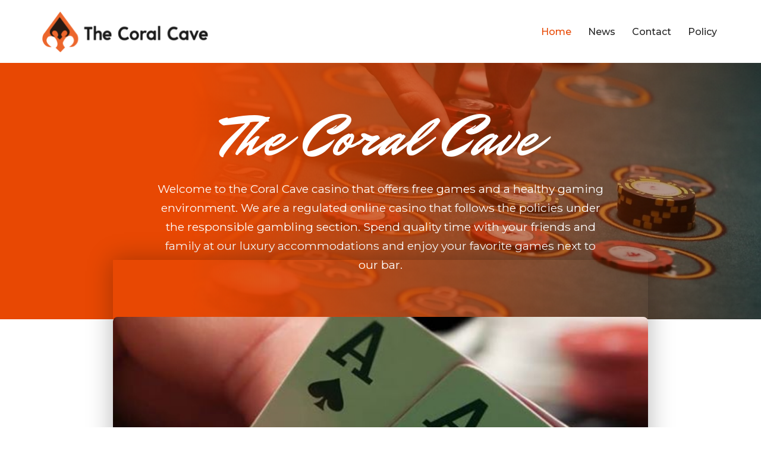

--- FILE ---
content_type: text/html; charset=UTF-8
request_url: https://thecoralcave.com/
body_size: 20275
content:
<!DOCTYPE html>
<html dir="ltr" lang="en-US" prefix="og: https://ogp.me/ns#">
<head>
<meta charset="UTF-8">
<meta name="viewport" content="width=device-width, initial-scale=1, minimum-scale=1">
<link rel="profile" href="https://gmpg.org/xfn/11">
<title>The Coral Cave</title>
<!-- All in One SEO 4.6.3 - aioseo.com -->
<meta name="robots" content="max-image-preview:large" />
<link rel="canonical" href="/" />
<meta name="generator" content="All in One SEO (AIOSEO) 4.6.3" />
<meta property="og:locale" content="en_US" />
<meta property="og:site_name" content="The Coral Cave | Feel Yourself Luxuries" />
<meta property="og:type" content="article" />
<meta property="og:title" content="The Coral Cave" />
<meta property="og:url" content="/" />
<meta property="og:image" content="/wp-content/uploads/2020/11/cropped-corallogo.png" />
<meta property="og:image:secure_url" content="/wp-content/uploads/2020/11/cropped-corallogo.png" />
<meta property="article:published_time" content="2019-08-27T08:53:51+00:00" />
<meta property="article:modified_time" content="2024-10-29T17:14:54+00:00" />
<meta name="twitter:card" content="summary" />
<meta name="twitter:title" content="The Coral Cave" />
<meta name="twitter:image" content="/wp-content/uploads/2020/11/cropped-corallogo.png" />
<script type="application/ld+json" class="aioseo-schema">
{"@context":"https:\/\/schema.org","@graph":[{"@type":"BreadcrumbList","@id":"\/#breadcrumblist","itemListElement":[{"@type":"ListItem","@id":"\/#listItem","position":1,"name":"Home"}]},{"@type":"Organization","@id":"\/#organization","name":"The Coral Cave","url":"\/","logo":{"@type":"ImageObject","url":"\/wp-content\/uploads\/2020\/11\/cropped-corallogo.png","@id":"\/#organizationLogo","width":566,"height":142},"image":{"@id":"\/#organizationLogo"}},{"@type":"WebPage","@id":"\/#webpage","url":"\/","name":"The Coral Cave","inLanguage":"en-US","isPartOf":{"@id":"\/#website"},"breadcrumb":{"@id":"\/#breadcrumblist"},"datePublished":"2019-08-27T08:53:51+00:00","dateModified":"2024-10-29T17:14:54+00:00"},{"@type":"WebSite","@id":"\/#website","url":"\/","name":"The Coral Cave","description":"Feel Yourself Luxuries","inLanguage":"en-US","publisher":{"@id":"\/#organization"},"potentialAction":{"@type":"SearchAction","target":{"@type":"EntryPoint","urlTemplate":"\/?s={search_term_string}"},"query-input":"required name=search_term_string"}}]}
</script>
<!-- All in One SEO -->
<link rel='dns-prefetch' href='//fonts.googleapis.com' />
<link rel="alternate" type="application/rss+xml" title="The Coral Cave &raquo; Feed" href="/feed/" />
<link rel="alternate" type="application/rss+xml" title="The Coral Cave &raquo; Comments Feed" href="/comments/feed/" />
<style id='classic-theme-styles-inline-css'>
/*! This file is auto-generated */
.wp-block-button__link{color:#fff;background-color:#32373c;border-radius:9999px;box-shadow:none;text-decoration:none;padding:calc(.667em + 2px) calc(1.333em + 2px);font-size:1.125em}.wp-block-file__button{background:#32373c;color:#fff;text-decoration:none}
</style>
<style id='global-styles-inline-css'>
body{--wp--preset--color--black: #000000;--wp--preset--color--cyan-bluish-gray: #abb8c3;--wp--preset--color--white: #ffffff;--wp--preset--color--pale-pink: #f78da7;--wp--preset--color--vivid-red: #cf2e2e;--wp--preset--color--luminous-vivid-orange: #ff6900;--wp--preset--color--luminous-vivid-amber: #fcb900;--wp--preset--color--light-green-cyan: #7bdcb5;--wp--preset--color--vivid-green-cyan: #00d084;--wp--preset--color--pale-cyan-blue: #8ed1fc;--wp--preset--color--vivid-cyan-blue: #0693e3;--wp--preset--color--vivid-purple: #9b51e0;--wp--preset--color--neve-link-color: var(--nv-primary-accent);--wp--preset--color--neve-link-hover-color: var(--nv-secondary-accent);--wp--preset--color--nv-site-bg: var(--nv-site-bg);--wp--preset--color--nv-light-bg: var(--nv-light-bg);--wp--preset--color--nv-dark-bg: var(--nv-dark-bg);--wp--preset--color--neve-text-color: var(--nv-text-color);--wp--preset--color--nv-text-dark-bg: var(--nv-text-dark-bg);--wp--preset--color--nv-c-1: var(--nv-c-1);--wp--preset--color--nv-c-2: var(--nv-c-2);--wp--preset--gradient--vivid-cyan-blue-to-vivid-purple: linear-gradient(135deg,rgba(6,147,227,1) 0%,rgb(155,81,224) 100%);--wp--preset--gradient--light-green-cyan-to-vivid-green-cyan: linear-gradient(135deg,rgb(122,220,180) 0%,rgb(0,208,130) 100%);--wp--preset--gradient--luminous-vivid-amber-to-luminous-vivid-orange: linear-gradient(135deg,rgba(252,185,0,1) 0%,rgba(255,105,0,1) 100%);--wp--preset--gradient--luminous-vivid-orange-to-vivid-red: linear-gradient(135deg,rgba(255,105,0,1) 0%,rgb(207,46,46) 100%);--wp--preset--gradient--very-light-gray-to-cyan-bluish-gray: linear-gradient(135deg,rgb(238,238,238) 0%,rgb(169,184,195) 100%);--wp--preset--gradient--cool-to-warm-spectrum: linear-gradient(135deg,rgb(74,234,220) 0%,rgb(151,120,209) 20%,rgb(207,42,186) 40%,rgb(238,44,130) 60%,rgb(251,105,98) 80%,rgb(254,248,76) 100%);--wp--preset--gradient--blush-light-purple: linear-gradient(135deg,rgb(255,206,236) 0%,rgb(152,150,240) 100%);--wp--preset--gradient--blush-bordeaux: linear-gradient(135deg,rgb(254,205,165) 0%,rgb(254,45,45) 50%,rgb(107,0,62) 100%);--wp--preset--gradient--luminous-dusk: linear-gradient(135deg,rgb(255,203,112) 0%,rgb(199,81,192) 50%,rgb(65,88,208) 100%);--wp--preset--gradient--pale-ocean: linear-gradient(135deg,rgb(255,245,203) 0%,rgb(182,227,212) 50%,rgb(51,167,181) 100%);--wp--preset--gradient--electric-grass: linear-gradient(135deg,rgb(202,248,128) 0%,rgb(113,206,126) 100%);--wp--preset--gradient--midnight: linear-gradient(135deg,rgb(2,3,129) 0%,rgb(40,116,252) 100%);--wp--preset--font-size--small: 13px;--wp--preset--font-size--medium: 20px;--wp--preset--font-size--large: 36px;--wp--preset--font-size--x-large: 42px;--wp--preset--spacing--20: 0.44rem;--wp--preset--spacing--30: 0.67rem;--wp--preset--spacing--40: 1rem;--wp--preset--spacing--50: 1.5rem;--wp--preset--spacing--60: 2.25rem;--wp--preset--spacing--70: 3.38rem;--wp--preset--spacing--80: 5.06rem;--wp--preset--shadow--natural: 6px 6px 9px rgba(0, 0, 0, 0.2);--wp--preset--shadow--deep: 12px 12px 50px rgba(0, 0, 0, 0.4);--wp--preset--shadow--sharp: 6px 6px 0px rgba(0, 0, 0, 0.2);--wp--preset--shadow--outlined: 6px 6px 0px -3px rgba(255, 255, 255, 1), 6px 6px rgba(0, 0, 0, 1);--wp--preset--shadow--crisp: 6px 6px 0px rgba(0, 0, 0, 1);}:where(.is-layout-flex){gap: 0.5em;}:where(.is-layout-grid){gap: 0.5em;}body .is-layout-flex{display: flex;}body .is-layout-flex{flex-wrap: wrap;align-items: center;}body .is-layout-flex > *{margin: 0;}body .is-layout-grid{display: grid;}body .is-layout-grid > *{margin: 0;}:where(.wp-block-columns.is-layout-flex){gap: 2em;}:where(.wp-block-columns.is-layout-grid){gap: 2em;}:where(.wp-block-post-template.is-layout-flex){gap: 1.25em;}:where(.wp-block-post-template.is-layout-grid){gap: 1.25em;}.has-black-color{color: var(--wp--preset--color--black) !important;}.has-cyan-bluish-gray-color{color: var(--wp--preset--color--cyan-bluish-gray) !important;}.has-white-color{color: var(--wp--preset--color--white) !important;}.has-pale-pink-color{color: var(--wp--preset--color--pale-pink) !important;}.has-vivid-red-color{color: var(--wp--preset--color--vivid-red) !important;}.has-luminous-vivid-orange-color{color: var(--wp--preset--color--luminous-vivid-orange) !important;}.has-luminous-vivid-amber-color{color: var(--wp--preset--color--luminous-vivid-amber) !important;}.has-light-green-cyan-color{color: var(--wp--preset--color--light-green-cyan) !important;}.has-vivid-green-cyan-color{color: var(--wp--preset--color--vivid-green-cyan) !important;}.has-pale-cyan-blue-color{color: var(--wp--preset--color--pale-cyan-blue) !important;}.has-vivid-cyan-blue-color{color: var(--wp--preset--color--vivid-cyan-blue) !important;}.has-vivid-purple-color{color: var(--wp--preset--color--vivid-purple) !important;}.has-neve-link-color-color{color: var(--wp--preset--color--neve-link-color) !important;}.has-neve-link-hover-color-color{color: var(--wp--preset--color--neve-link-hover-color) !important;}.has-nv-site-bg-color{color: var(--wp--preset--color--nv-site-bg) !important;}.has-nv-light-bg-color{color: var(--wp--preset--color--nv-light-bg) !important;}.has-nv-dark-bg-color{color: var(--wp--preset--color--nv-dark-bg) !important;}.has-neve-text-color-color{color: var(--wp--preset--color--neve-text-color) !important;}.has-nv-text-dark-bg-color{color: var(--wp--preset--color--nv-text-dark-bg) !important;}.has-nv-c-1-color{color: var(--wp--preset--color--nv-c-1) !important;}.has-nv-c-2-color{color: var(--wp--preset--color--nv-c-2) !important;}.has-black-background-color{background-color: var(--wp--preset--color--black) !important;}.has-cyan-bluish-gray-background-color{background-color: var(--wp--preset--color--cyan-bluish-gray) !important;}.has-white-background-color{background-color: var(--wp--preset--color--white) !important;}.has-pale-pink-background-color{background-color: var(--wp--preset--color--pale-pink) !important;}.has-vivid-red-background-color{background-color: var(--wp--preset--color--vivid-red) !important;}.has-luminous-vivid-orange-background-color{background-color: var(--wp--preset--color--luminous-vivid-orange) !important;}.has-luminous-vivid-amber-background-color{background-color: var(--wp--preset--color--luminous-vivid-amber) !important;}.has-light-green-cyan-background-color{background-color: var(--wp--preset--color--light-green-cyan) !important;}.has-vivid-green-cyan-background-color{background-color: var(--wp--preset--color--vivid-green-cyan) !important;}.has-pale-cyan-blue-background-color{background-color: var(--wp--preset--color--pale-cyan-blue) !important;}.has-vivid-cyan-blue-background-color{background-color: var(--wp--preset--color--vivid-cyan-blue) !important;}.has-vivid-purple-background-color{background-color: var(--wp--preset--color--vivid-purple) !important;}.has-neve-link-color-background-color{background-color: var(--wp--preset--color--neve-link-color) !important;}.has-neve-link-hover-color-background-color{background-color: var(--wp--preset--color--neve-link-hover-color) !important;}.has-nv-site-bg-background-color{background-color: var(--wp--preset--color--nv-site-bg) !important;}.has-nv-light-bg-background-color{background-color: var(--wp--preset--color--nv-light-bg) !important;}.has-nv-dark-bg-background-color{background-color: var(--wp--preset--color--nv-dark-bg) !important;}.has-neve-text-color-background-color{background-color: var(--wp--preset--color--neve-text-color) !important;}.has-nv-text-dark-bg-background-color{background-color: var(--wp--preset--color--nv-text-dark-bg) !important;}.has-nv-c-1-background-color{background-color: var(--wp--preset--color--nv-c-1) !important;}.has-nv-c-2-background-color{background-color: var(--wp--preset--color--nv-c-2) !important;}.has-black-border-color{border-color: var(--wp--preset--color--black) !important;}.has-cyan-bluish-gray-border-color{border-color: var(--wp--preset--color--cyan-bluish-gray) !important;}.has-white-border-color{border-color: var(--wp--preset--color--white) !important;}.has-pale-pink-border-color{border-color: var(--wp--preset--color--pale-pink) !important;}.has-vivid-red-border-color{border-color: var(--wp--preset--color--vivid-red) !important;}.has-luminous-vivid-orange-border-color{border-color: var(--wp--preset--color--luminous-vivid-orange) !important;}.has-luminous-vivid-amber-border-color{border-color: var(--wp--preset--color--luminous-vivid-amber) !important;}.has-light-green-cyan-border-color{border-color: var(--wp--preset--color--light-green-cyan) !important;}.has-vivid-green-cyan-border-color{border-color: var(--wp--preset--color--vivid-green-cyan) !important;}.has-pale-cyan-blue-border-color{border-color: var(--wp--preset--color--pale-cyan-blue) !important;}.has-vivid-cyan-blue-border-color{border-color: var(--wp--preset--color--vivid-cyan-blue) !important;}.has-vivid-purple-border-color{border-color: var(--wp--preset--color--vivid-purple) !important;}.has-neve-link-color-border-color{border-color: var(--wp--preset--color--neve-link-color) !important;}.has-neve-link-hover-color-border-color{border-color: var(--wp--preset--color--neve-link-hover-color) !important;}.has-nv-site-bg-border-color{border-color: var(--wp--preset--color--nv-site-bg) !important;}.has-nv-light-bg-border-color{border-color: var(--wp--preset--color--nv-light-bg) !important;}.has-nv-dark-bg-border-color{border-color: var(--wp--preset--color--nv-dark-bg) !important;}.has-neve-text-color-border-color{border-color: var(--wp--preset--color--neve-text-color) !important;}.has-nv-text-dark-bg-border-color{border-color: var(--wp--preset--color--nv-text-dark-bg) !important;}.has-nv-c-1-border-color{border-color: var(--wp--preset--color--nv-c-1) !important;}.has-nv-c-2-border-color{border-color: var(--wp--preset--color--nv-c-2) !important;}.has-vivid-cyan-blue-to-vivid-purple-gradient-background{background: var(--wp--preset--gradient--vivid-cyan-blue-to-vivid-purple) !important;}.has-light-green-cyan-to-vivid-green-cyan-gradient-background{background: var(--wp--preset--gradient--light-green-cyan-to-vivid-green-cyan) !important;}.has-luminous-vivid-amber-to-luminous-vivid-orange-gradient-background{background: var(--wp--preset--gradient--luminous-vivid-amber-to-luminous-vivid-orange) !important;}.has-luminous-vivid-orange-to-vivid-red-gradient-background{background: var(--wp--preset--gradient--luminous-vivid-orange-to-vivid-red) !important;}.has-very-light-gray-to-cyan-bluish-gray-gradient-background{background: var(--wp--preset--gradient--very-light-gray-to-cyan-bluish-gray) !important;}.has-cool-to-warm-spectrum-gradient-background{background: var(--wp--preset--gradient--cool-to-warm-spectrum) !important;}.has-blush-light-purple-gradient-background{background: var(--wp--preset--gradient--blush-light-purple) !important;}.has-blush-bordeaux-gradient-background{background: var(--wp--preset--gradient--blush-bordeaux) !important;}.has-luminous-dusk-gradient-background{background: var(--wp--preset--gradient--luminous-dusk) !important;}.has-pale-ocean-gradient-background{background: var(--wp--preset--gradient--pale-ocean) !important;}.has-electric-grass-gradient-background{background: var(--wp--preset--gradient--electric-grass) !important;}.has-midnight-gradient-background{background: var(--wp--preset--gradient--midnight) !important;}.has-small-font-size{font-size: var(--wp--preset--font-size--small) !important;}.has-medium-font-size{font-size: var(--wp--preset--font-size--medium) !important;}.has-large-font-size{font-size: var(--wp--preset--font-size--large) !important;}.has-x-large-font-size{font-size: var(--wp--preset--font-size--x-large) !important;}
.wp-block-navigation a:where(:not(.wp-element-button)){color: inherit;}
:where(.wp-block-post-template.is-layout-flex){gap: 1.25em;}:where(.wp-block-post-template.is-layout-grid){gap: 1.25em;}
:where(.wp-block-columns.is-layout-flex){gap: 2em;}:where(.wp-block-columns.is-layout-grid){gap: 2em;}
.wp-block-pullquote{font-size: 1.5em;line-height: 1.6;}
</style>
<!-- <link rel='stylesheet' id='wp-show-posts-css' href='/wp-content/plugins/wp-show-posts/css/wp-show-posts-min.css?ver=1.1.6' media='all' /> -->
<!-- <link rel='stylesheet' id='neve-style-css' href='/wp-content/themes/neve/style-main-new.min.css?ver=3.8.7' media='all' /> -->
<link rel="stylesheet" type="text/css" href="/wp-content/cache/wpfc-minified/96jhv5oc/40dwm.css" media="all"/>
<style id='neve-style-inline-css'>
.nv-meta-list li.meta:not(:last-child):after { content:"/" }.nv-meta-list .no-mobile{
display:none;
}.nv-meta-list li.last::after{
content: ""!important;
}@media (min-width: 769px) {
.nv-meta-list .no-mobile {
display: inline-block;
}
.nv-meta-list li.last:not(:last-child)::after {
content: "/" !important;
}
}
.nav-ul li .caret svg, .nav-ul li .caret img{width:var(--smiconsize, 0.5em);height:var(--smiconsize, 0.5em);}.nav-ul .sub-menu li {border-style: var(--itembstyle);}
:root{ --container: 748px;--postwidth:100%; --primarybtnbg: var(--nv-primary-accent); --primarybtnhoverbg: var(--nv-primary-accent); --primarybtncolor: #fff; --secondarybtncolor: var(--nv-primary-accent); --primarybtnhovercolor: #fff; --secondarybtnhovercolor: var(--nv-primary-accent);--primarybtnborderradius:3px;--secondarybtnborderradius:3px;--secondarybtnborderwidth:3px;--btnpadding:13px 15px;--primarybtnpadding:13px 15px;--secondarybtnpadding:calc(13px - 3px) calc(15px - 3px); --bodyfontfamily: Montserrat; --bodyfontsize: 15px; --bodylineheight: 1.6; --bodyletterspacing: 0px; --bodyfontweight: 400; --headingsfontfamily: Anton; --h1fontsize: 35px; --h1fontweight: 400; --h1lineheight: 1.2; --h1letterspacing: 0.5px; --h1texttransform: uppercase; --h2fontsize: 25px; --h2fontweight: 400; --h2lineheight: 1.3; --h2letterspacing: 0.5px; --h2texttransform: uppercase; --h3fontsize: 18px; --h3fontweight: 400; --h3lineheight: 1.4; --h3letterspacing: 0.5px; --h3texttransform: uppercase; --h4fontsize: 16px; --h4fontweight: 400; --h4lineheight: 1.6; --h4letterspacing: 0.5px; --h4texttransform: uppercase; --h5fontsize: 15px; --h5fontweight: 400; --h5lineheight: 1.6; --h5letterspacing: 0.5px; --h5texttransform: uppercase; --h6fontsize: 12px; --h6fontweight: 400; --h6lineheight: 1.6; --h6letterspacing: 0.5px; --h6texttransform: uppercase;--formfieldborderwidth:2px;--formfieldborderradius:3px; --formfieldbgcolor: var(--nv-site-bg); --formfieldbordercolor: #dddddd; --formfieldcolor: var(--nv-text-color);--formfieldpadding:10px 12px; } .has-neve-button-color-color{ color: var(--nv-primary-accent)!important; } .has-neve-button-color-background-color{ background-color: var(--nv-primary-accent)!important; } .single-post-container .alignfull > [class*="__inner-container"], .single-post-container .alignwide > [class*="__inner-container"]{ max-width:718px } .nv-meta-list{ --avatarsize: 20px; } .single .nv-meta-list{ --avatarsize: 20px; } .nv-post-cover{ --height: 250px;--padding:40px 15px;--justify: flex-start; --textalign: left; --valign: center; } .nv-post-cover .nv-title-meta-wrap, .nv-page-title-wrap, .entry-header{ --textalign: left; } .nv-is-boxed.nv-title-meta-wrap{ --padding:40px 15px; --bgcolor: var(--nv-dark-bg); } .nv-overlay{ --opacity: 50; --blendmode: normal; } .nv-is-boxed.nv-comments-wrap{ --padding:20px; } .nv-is-boxed.comment-respond{ --padding:20px; } .single:not(.single-product), .page{ --c-vspace:0 0 0 0;; } .global-styled{ --bgcolor: var(--nv-site-bg); } .header-top{ --rowbcolor: var(--nv-light-bg); --color: var(--nv-text-color); --bgcolor: var(--nv-site-bg); } .header-main{ --rowbcolor: var(--nv-light-bg); --color: var(--nv-text-color); --bgcolor: var(--nv-site-bg); } .header-bottom{ --rowbcolor: var(--nv-light-bg); --color: var(--nv-text-color); --bgcolor: var(--nv-site-bg); } .header-menu-sidebar-bg{ --justify: flex-start; --textalign: left;--flexg: 1;--wrapdropdownwidth: auto; --color: var(--nv-text-color); --bgcolor: var(--nv-site-bg); } .header-menu-sidebar{ width: 360px; } .builder-item--logo{ --maxwidth: 120px; --fs: 24px;--padding:10px 0;--margin:0; --textalign: left;--justify: flex-start; } .builder-item--nav-icon,.header-menu-sidebar .close-sidebar-panel .navbar-toggle{ --borderradius:0; } .builder-item--nav-icon{ --label-margin:0 5px 0 0;;--padding:10px 15px;--margin:0; } .builder-item--primary-menu{ --color: #242424; --hovercolor: #e84803; --hovertextcolor: var(--nv-text-color); --activecolor: #e84803; --spacing: 20px; --height: 25px; --smiconsize: 7px;--padding:0;--margin:0; --fontsize: 1em; --lineheight: 1.6; --letterspacing: 0px; --fontweight: 500; --texttransform: none; --iconsize: 1em; } .builder-item--primary-menu .sub-menu{ --bstyle: none; --itembstyle: none; } .hfg-is-group.has-primary-menu .inherit-ff{ --inheritedfw: 500; } .footer-top-inner .row{ grid-template-columns:1fr 1fr 1fr; --valign: flex-start; } .footer-top{ --rowbcolor: var(--nv-light-bg); --color: var(--nv-text-color); --bgcolor: var(--nv-site-bg); } .footer-main-inner .row{ grid-template-columns:1fr 1fr 1fr; --valign: flex-start; } .footer-main{ --rowbcolor: var(--nv-light-bg); --color: var(--nv-text-color); --bgcolor: var(--nv-site-bg); } .footer-bottom-inner .row{ grid-template-columns:1fr 1fr 1fr; --valign: flex-start; } .footer-bottom{ --rowbcolor: var(--nv-light-bg); --color: var(--nv-text-dark-bg); --bgcolor: var(--nv-dark-bg); } .page_header-top{ --rowbcolor: var(--nv-light-bg); --color: var(--nv-text-color); --bgcolor: var(--nv-site-bg); } .page_header-bottom{ --rowbcolor: var(--nv-light-bg); --color: var(--nv-text-color); --bgcolor: var(--nv-site-bg); } .scroll-to-top{ --color: var(--nv-text-dark-bg);--padding:8px 10px; --borderradius: 3px; --bgcolor: var(--nv-primary-accent); --hovercolor: var(--nv-text-dark-bg); --hoverbgcolor: var(--nv-primary-accent);--size:16px; } @media(min-width: 576px){ :root{ --container: 992px;--postwidth:100%;--btnpadding:13px 15px;--primarybtnpadding:13px 15px;--secondarybtnpadding:calc(13px - 3px) calc(15px - 3px); --bodyfontsize: 16px; --bodylineheight: 1.6; --bodyletterspacing: 0px; --h1fontsize: 1.5em; --h1lineheight: 1.2; --h1letterspacing: 0.5px; --h2fontsize: 1.3em; --h2lineheight: 1.2; --h2letterspacing: 0.5px; --h3fontsize: 1.1em; --h3lineheight: 1.4; --h3letterspacing: 0.5px; --h4fontsize: 1em; --h4lineheight: 1.5; --h4letterspacing: 0.5px; --h5fontsize: 0.75em; --h5lineheight: 1.6; --h5letterspacing: 0.5px; --h6fontsize: 0.75em; --h6lineheight: 1.6; --h6letterspacing: 0.5px; } .single-post-container .alignfull > [class*="__inner-container"], .single-post-container .alignwide > [class*="__inner-container"]{ max-width:962px } .nv-meta-list{ --avatarsize: 20px; } .single .nv-meta-list{ --avatarsize: 20px; } .nv-post-cover{ --height: 320px;--padding:60px 30px;--justify: flex-start; --textalign: left; --valign: center; } .nv-post-cover .nv-title-meta-wrap, .nv-page-title-wrap, .entry-header{ --textalign: left; } .nv-is-boxed.nv-title-meta-wrap{ --padding:60px 30px; } .nv-is-boxed.nv-comments-wrap{ --padding:30px; } .nv-is-boxed.comment-respond{ --padding:30px; } .single:not(.single-product), .page{ --c-vspace:0 0 0 0;; } .header-menu-sidebar-bg{ --justify: flex-start; --textalign: left;--flexg: 1;--wrapdropdownwidth: auto; } .header-menu-sidebar{ width: 360px; } .builder-item--logo{ --maxwidth: 120px; --fs: 24px;--padding:10px 0;--margin:0; --textalign: left;--justify: flex-start; } .builder-item--nav-icon{ --label-margin:0 5px 0 0;;--padding:10px 15px;--margin:0; } .builder-item--primary-menu{ --spacing: 20px; --height: 25px; --smiconsize: 7px;--padding:0;--margin:0; --fontsize: 1em; --lineheight: 1.6; --letterspacing: 0px; --iconsize: 1em; } .scroll-to-top{ --padding:8px 10px;--size:16px; } }@media(min-width: 960px){ :root{ --container: 1170px;--postwidth:100%;--btnpadding:13px 15px;--primarybtnpadding:13px 15px;--secondarybtnpadding:calc(13px - 3px) calc(15px - 3px); --bodyfontsize: 16px; --bodylineheight: 1.7; --bodyletterspacing: 0px; --h1fontsize: 50px; --h1lineheight: 1.1; --h1letterspacing: 0.5px; --h2fontsize: 41px; --h2lineheight: 1.2; --h2letterspacing: 0.5px; --h3fontsize: 28px; --h3lineheight: 1.4; --h3letterspacing: 0.5px; --h4fontsize: 24px; --h4lineheight: 1.5; --h4letterspacing: 0.5px; --h5fontsize: 20px; --h5lineheight: 1.6; --h5letterspacing: 0.5px; --h6fontsize: 14px; --h6lineheight: 1.6; --h6letterspacing: 0.5px; } body:not(.single):not(.archive):not(.blog):not(.search):not(.error404) .neve-main > .container .col, body.post-type-archive-course .neve-main > .container .col, body.post-type-archive-llms_membership .neve-main > .container .col{ max-width: 100%; } body:not(.single):not(.archive):not(.blog):not(.search):not(.error404) .nv-sidebar-wrap, body.post-type-archive-course .nv-sidebar-wrap, body.post-type-archive-llms_membership .nv-sidebar-wrap{ max-width: 0%; } .neve-main > .archive-container .nv-index-posts.col{ max-width: 100%; } .neve-main > .archive-container .nv-sidebar-wrap{ max-width: 0%; } .neve-main > .single-post-container .nv-single-post-wrap.col{ max-width: 70%; } .single-post-container .alignfull > [class*="__inner-container"], .single-post-container .alignwide > [class*="__inner-container"]{ max-width:789px } .container-fluid.single-post-container .alignfull > [class*="__inner-container"], .container-fluid.single-post-container .alignwide > [class*="__inner-container"]{ max-width:calc(70% + 15px) } .neve-main > .single-post-container .nv-sidebar-wrap{ max-width: 30%; } .nv-meta-list{ --avatarsize: 20px; } .single .nv-meta-list{ --avatarsize: 20px; } .nv-post-cover{ --height: 400px;--padding:60px 40px;--justify: flex-start; --textalign: left; --valign: center; } .nv-post-cover .nv-title-meta-wrap, .nv-page-title-wrap, .entry-header{ --textalign: left; } .nv-is-boxed.nv-title-meta-wrap{ --padding:60px 40px; } .nv-is-boxed.nv-comments-wrap{ --padding:40px; } .nv-is-boxed.comment-respond{ --padding:40px; } .single:not(.single-product), .page{ --c-vspace:0 0 0 0;; } .header-menu-sidebar-bg{ --justify: flex-start; --textalign: left;--flexg: 1;--wrapdropdownwidth: auto; } .header-menu-sidebar{ width: 360px; } .builder-item--logo{ --maxwidth: 281px; --fs: 24px;--padding:10px 0;--margin:0; --textalign: left;--justify: flex-start; } .builder-item--nav-icon{ --label-margin:0 5px 0 0;;--padding:10px 15px;--margin:0; } .builder-item--primary-menu{ --spacing: 20px; --height: 25px; --smiconsize: 7px;--padding:0;--margin:0; --fontsize: 1em; --lineheight: 1.6; --letterspacing: 0px; --iconsize: 1em; } .nv-index-posts{ --postcoltemplate:35fr 65fr; } .scroll-to-top{ --padding:8px 10px;--size:16px; } }.nv-content-wrap .elementor a:not(.button):not(.wp-block-file__button){ text-decoration: none; }.scroll-to-top {right: 20px; border: none; position: fixed; bottom: 30px; display: none; opacity: 0; visibility: hidden; transition: opacity 0.3s ease-in-out, visibility 0.3s ease-in-out; align-items: center; justify-content: center; z-index: 999; } @supports (-webkit-overflow-scrolling: touch) { .scroll-to-top { bottom: 74px; } } .scroll-to-top.image { background-position: center; } .scroll-to-top .scroll-to-top-image { width: 100%; height: 100%; } .scroll-to-top .scroll-to-top-label { margin: 0; padding: 5px; } .scroll-to-top:hover { text-decoration: none; } .scroll-to-top.scroll-to-top-left {left: 20px; right: unset;} .scroll-to-top.scroll-show-mobile { display: flex; } @media (min-width: 960px) { .scroll-to-top { display: flex; } }.scroll-to-top { color: var(--color); padding: var(--padding); border-radius: var(--borderradius); background: var(--bgcolor); } .scroll-to-top:hover, .scroll-to-top:focus { color: var(--hovercolor); background: var(--hoverbgcolor); } .scroll-to-top-icon, .scroll-to-top.image .scroll-to-top-image { width: var(--size); height: var(--size); } .scroll-to-top-image { background-image: var(--bgimage); background-size: cover; }:root{--nv-primary-accent:#000000;--nv-secondary-accent:#10c0d8;--nv-site-bg:#ffffff;--nv-light-bg:#ededed;--nv-dark-bg:#14171c;--nv-text-color:#242424;--nv-text-dark-bg:#ffffff;--nv-c-1:#77b978;--nv-c-2:#f37262;--nv-fallback-ff:Arial, Helvetica, sans-serif;}
:root{--e-global-color-nvprimaryaccent:#000000;--e-global-color-nvsecondaryaccent:#10c0d8;--e-global-color-nvsitebg:#ffffff;--e-global-color-nvlightbg:#ededed;--e-global-color-nvdarkbg:#14171c;--e-global-color-nvtextcolor:#242424;--e-global-color-nvtextdarkbg:#ffffff;--e-global-color-nvc1:#77b978;--e-global-color-nvc2:#f37262;}
</style>
<!-- <link rel='stylesheet' id='neve-blog-pro-css' href='/wp-content/plugins/neve-pro-addon/includes/modules/blog_pro/assets/style.min.css?ver=2.8.6' media='all' /> -->
<!-- <link rel='stylesheet' id='elementor-icons-css' href='/wp-content/plugins/elementor/assets/lib/eicons/css/elementor-icons.min.css?ver=5.29.0' media='all' /> -->
<!-- <link rel='stylesheet' id='elementor-frontend-css' href='/wp-content/plugins/elementor/assets/css/frontend.min.css?ver=3.21.8' media='all' /> -->
<!-- <link rel='stylesheet' id='swiper-css' href='/wp-content/plugins/elementor/assets/lib/swiper/v8/css/swiper.min.css?ver=8.4.5' media='all' /> -->
<link rel="stylesheet" type="text/css" href="/wp-content/cache/wpfc-minified/2pn7euol/40dx0.css" media="all"/>
<link rel='stylesheet' id='elementor-post-83-css' href='/wp-content/uploads/elementor/css/post-83.css?ver=1717594831' media='all' />
<!-- <link rel='stylesheet' id='neve-elementor-widgets-styles-css' href='/wp-content/plugins/neve-pro-addon/includes/modules/elementor_booster/assets/css/style.min.css?ver=2.8.6' media='all' /> -->
<link rel="stylesheet" type="text/css" href="/wp-content/cache/wpfc-minified/88jgpxhv/40dx0.css" media="all"/>
<link rel='stylesheet' id='elementor-post-60-css' href='/wp-content/uploads/elementor/css/post-60.css?ver=1730222120' media='all' />
<link rel='stylesheet' id='neve-google-font-montserrat-css' href='//fonts.googleapis.com/css?family=Montserrat%3A400%2C500&#038;display=swap&#038;ver=3.8.7' media='all' />
<link rel='stylesheet' id='neve-google-font-anton-css' href='//fonts.googleapis.com/css?family=Anton%3A400&#038;display=swap&#038;ver=3.8.7' media='all' />
<!-- <link rel='stylesheet' id='hfg_module-css' href='/wp-content/plugins/neve-pro-addon/includes/modules/header_footer_grid/assets/style.min.css?ver=2.8.6' media='all' /> -->
<link rel="stylesheet" type="text/css" href="/wp-content/cache/wpfc-minified/6z6c4vcb/40dwm.css" media="all"/>
<link rel='stylesheet' id='google-fonts-1-css' href='https://fonts.googleapis.com/css?family=Roboto%3A100%2C100italic%2C200%2C200italic%2C300%2C300italic%2C400%2C400italic%2C500%2C500italic%2C600%2C600italic%2C700%2C700italic%2C800%2C800italic%2C900%2C900italic%7CRoboto+Slab%3A100%2C100italic%2C200%2C200italic%2C300%2C300italic%2C400%2C400italic%2C500%2C500italic%2C600%2C600italic%2C700%2C700italic%2C800%2C800italic%2C900%2C900italic%7CMr+Dafoe%3A100%2C100italic%2C200%2C200italic%2C300%2C300italic%2C400%2C400italic%2C500%2C500italic%2C600%2C600italic%2C700%2C700italic%2C800%2C800italic%2C900%2C900italic%7CAnton%3A100%2C100italic%2C200%2C200italic%2C300%2C300italic%2C400%2C400italic%2C500%2C500italic%2C600%2C600italic%2C700%2C700italic%2C800%2C800italic%2C900%2C900italic&#038;display=auto&#038;ver=6.5.5' media='all' />
<!-- <link rel='stylesheet' id='elementor-icons-shared-0-css' href='/wp-content/plugins/elementor/assets/lib/font-awesome/css/fontawesome.min.css?ver=5.15.3' media='all' /> -->
<!-- <link rel='stylesheet' id='elementor-icons-fa-solid-css' href='/wp-content/plugins/elementor/assets/lib/font-awesome/css/solid.min.css?ver=5.15.3' media='all' /> -->
<link rel="stylesheet" type="text/css" href="/wp-content/cache/wpfc-minified/llzn2mvo/40dx0.css" media="all"/>
<link rel="preconnect" href="https://fonts.gstatic.com/" crossorigin><script src='/wp-content/cache/wpfc-minified/2zvns4n6/40dwm.js' type="text/javascript"></script>
<!-- <script src="/wp-includes/js/jquery/jquery.min.js?ver=3.7.1" id="jquery-core-js"></script> -->
<!-- <script src="/wp-includes/js/jquery/jquery-migrate.min.js?ver=3.4.1" id="jquery-migrate-js"></script> -->
<link rel="https://api.w.org/" href="/wp-json/" /><link rel="alternate" type="application/json" href="/wp-json/wp/v2/pages/60" /><link rel="EditURI" type="application/rsd+xml" title="RSD" href="/xmlrpc.php?rsd" />
<meta name="generator" content="WordPress 6.5.5" />
<link rel='shortlink' href='/' />
<link rel="alternate" type="application/json+oembed" href="/wp-json/oembed/1.0/embed?url=https%3A%2F%2Fthecoralcave.com%2F" />
<link rel="alternate" type="text/xml+oembed" href="/wp-json/oembed/1.0/embed?url=https%3A%2F%2Fthecoralcave.com%2F&#038;format=xml" />
<!-- Enter your scripts here -->		<script>
( function() {
window.onpageshow = function( event ) {
// Defined window.wpforms means that a form exists on a page.
// If so and back/forward button has been clicked,
// force reload a page to prevent the submit button state stuck.
if ( typeof window.wpforms !== 'undefined' && event.persisted ) {
window.location.reload();
}
};
}() );
</script>
<meta name="generator" content="Elementor 3.21.8; features: e_optimized_assets_loading, additional_custom_breakpoints; settings: css_print_method-external, google_font-enabled, font_display-auto">
<link rel="icon" href="/wp-content/uploads/2020/11/cropped-corallogo-1-32x32.png" sizes="32x32" />
<link rel="icon" href="/wp-content/uploads/2020/11/cropped-corallogo-1-192x192.png" sizes="192x192" />
<link rel="apple-touch-icon" href="/wp-content/uploads/2020/11/cropped-corallogo-1-180x180.png" />
<meta name="msapplication-TileImage" content="/wp-content/uploads/2020/11/cropped-corallogo-1-270x270.png" />
</head>
<body  class="home page-template page-template-page-templates page-template-template-pagebuilder-full-width page-template-page-templatestemplate-pagebuilder-full-width-php page page-id-60 wp-custom-logo  nv-blog-default nv-sidebar-full-width menu_sidebar_slide_left elementor-default elementor-kit-83 elementor-page elementor-page-60 nv-template" id="neve_body"  >
<div class="wrapper">
<header class="header"  >
<a class="neve-skip-link show-on-focus" href="#content" >
Skip to content		</a>
<div id="header-grid"  class="hfg_header site-header">
<nav class="header--row header-main hide-on-mobile hide-on-tablet layout-full-contained nv-navbar header--row"
data-row-id="main" data-show-on="desktop">
<div
class="header--row-inner header-main-inner">
<div class="container">
<div
class="row row--wrapper"
data-section="hfg_header_layout_main" >
<div class="hfg-slot left"><div class="builder-item desktop-left"><div class="item--inner builder-item--logo"
data-section="title_tagline"
data-item-id="logo">
<div class="site-logo">
<a class="brand" href="/" title="← The Coral Cave"
aria-label="The Coral Cave Feel Yourself Luxuries" rel="home"><img fetchpriority="high" width="566" height="142" src="/wp-content/uploads/2020/11/cropped-corallogo.png" class="neve-site-logo skip-lazy" alt="" data-variant="logo" decoding="async" srcset="/wp-content/uploads/2020/11/cropped-corallogo.png 566w, /wp-content/uploads/2020/11/cropped-corallogo-300x75.png 300w" sizes="(max-width: 566px) 100vw, 566px" /></a></div>
</div>
</div></div><div class="hfg-slot right"><div class="builder-item has-nav"><div class="item--inner builder-item--primary-menu has_menu"
data-section="header_menu_primary"
data-item-id="primary-menu">
<div class="nv-nav-wrap">
<div role="navigation" class="nav-menu-primary style-border-bottom m-style sm-style sm-style-border-bottom"
aria-label="Primary Menu">
<ul id="nv-primary-navigation-main" class="primary-menu-ul nav-ul menu-desktop"><li id="menu-item-94" class="menu-item menu-item-type-custom menu-item-object-custom current-menu-item current_page_item menu-item-home menu-item-94 nv-active"><div class="wrap"><a href="" aria-current="page">Home</a></div></li>
<li id="menu-item-91" class="menu-item menu-item-type-post_type menu-item-object-page menu-item-91"><div class="wrap"><a href="/news/">News</a></div></li>
<li id="menu-item-92" class="menu-item menu-item-type-post_type menu-item-object-page menu-item-92"><div class="wrap"><a href="/contact/">Contact</a></div></li>
<li id="menu-item-93" class="menu-item menu-item-type-post_type menu-item-object-page menu-item-93"><div class="wrap"><a href="/policy/">Policy</a></div></li>
</ul>	</div>
</div>
</div>
</div></div>							</div>
</div>
</div>
</nav>
<nav class="header--row header-main hide-on-desktop layout-full-contained nv-navbar header--row"
data-row-id="main" data-show-on="mobile">
<div
class="header--row-inner header-main-inner">
<div class="container">
<div
class="row row--wrapper"
data-section="hfg_header_layout_main" >
<div class="hfg-slot left"><div class="builder-item tablet-left mobile-left"><div class="item--inner builder-item--logo"
data-section="title_tagline"
data-item-id="logo">
<div class="site-logo">
<a class="brand" href="/" title="← The Coral Cave"
aria-label="The Coral Cave Feel Yourself Luxuries" rel="home"><img fetchpriority="high" width="566" height="142" src="/wp-content/uploads/2020/11/cropped-corallogo.png" class="neve-site-logo skip-lazy" alt="" data-variant="logo" decoding="async" srcset="/wp-content/uploads/2020/11/cropped-corallogo.png 566w, /wp-content/uploads/2020/11/cropped-corallogo-300x75.png 300w" sizes="(max-width: 566px) 100vw, 566px" /></a></div>
</div>
</div></div><div class="hfg-slot right"><div class="builder-item tablet-left mobile-left"><div class="item--inner builder-item--nav-icon"
data-section="header_menu_icon"
data-item-id="nav-icon">
<div class="menu-mobile-toggle item-button navbar-toggle-wrapper">
<button type="button" class=" navbar-toggle"
value="Navigation Menu"
aria-label="Navigation Menu "
aria-expanded="false" onclick="if('undefined' !== typeof toggleAriaClick ) { toggleAriaClick() }">
<span class="bars">
<span class="icon-bar"></span>
<span class="icon-bar"></span>
<span class="icon-bar"></span>
</span>
<span class="screen-reader-text">Navigation Menu</span>
</button>
</div> <!--.navbar-toggle-wrapper-->
</div>
</div></div>							</div>
</div>
</div>
</nav>
<div
id="header-menu-sidebar" class="header-menu-sidebar tcb menu-sidebar-panel slide_left hfg-pe"
data-row-id="sidebar">
<div id="header-menu-sidebar-bg" class="header-menu-sidebar-bg">
<div class="close-sidebar-panel navbar-toggle-wrapper">
<button type="button" class="hamburger is-active  navbar-toggle active" 					value="Navigation Menu"
aria-label="Navigation Menu "
aria-expanded="false" onclick="if('undefined' !== typeof toggleAriaClick ) { toggleAriaClick() }">
<span class="bars">
<span class="icon-bar"></span>
<span class="icon-bar"></span>
<span class="icon-bar"></span>
</span>
<span class="screen-reader-text">
Navigation Menu					</span>
</button>
</div>
<div id="header-menu-sidebar-inner" class="header-menu-sidebar-inner tcb ">
<div class="builder-item has-nav"><div class="item--inner builder-item--primary-menu has_menu"
data-section="header_menu_primary"
data-item-id="primary-menu">
<div class="nv-nav-wrap">
<div role="navigation" class="nav-menu-primary style-border-bottom m-style sm-style sm-style-border-bottom"
aria-label="Primary Menu">
<ul id="nv-primary-navigation-sidebar" class="primary-menu-ul nav-ul menu-mobile"><li class="menu-item menu-item-type-custom menu-item-object-custom current-menu-item current_page_item menu-item-home menu-item-94 nv-active"><div class="wrap"><a href="" aria-current="page">Home</a></div></li>
<li class="menu-item menu-item-type-post_type menu-item-object-page menu-item-91"><div class="wrap"><a href="/news/">News</a></div></li>
<li class="menu-item menu-item-type-post_type menu-item-object-page menu-item-92"><div class="wrap"><a href="/contact/">Contact</a></div></li>
<li class="menu-item menu-item-type-post_type menu-item-object-page menu-item-93"><div class="wrap"><a href="/policy/">Policy</a></div></li>
</ul>	</div>
</div>
</div>
</div>					</div>
</div>
</div>
<div class="header-menu-sidebar-overlay hfg-ov hfg-pe" onclick="if('undefined' !== typeof toggleAriaClick ) { toggleAriaClick() }"></div>
</div>
</header>
<style>.is-menu-sidebar .header-menu-sidebar { visibility: visible; }.is-menu-sidebar.menu_sidebar_slide_left .header-menu-sidebar { transform: translate3d(0, 0, 0); left: 0; }.is-menu-sidebar.menu_sidebar_slide_right .header-menu-sidebar { transform: translate3d(0, 0, 0); right: 0; }.is-menu-sidebar.menu_sidebar_pull_right .header-menu-sidebar, .is-menu-sidebar.menu_sidebar_pull_left .header-menu-sidebar { transform: translateX(0); }.is-menu-sidebar.menu_sidebar_dropdown .header-menu-sidebar { height: auto; }.is-menu-sidebar.menu_sidebar_dropdown .header-menu-sidebar-inner { max-height: 400px; padding: 20px 0; }.is-menu-sidebar.menu_sidebar_full_canvas .header-menu-sidebar { opacity: 1; }.header-menu-sidebar .menu-item-nav-search:not(.floating) { pointer-events: none; }.header-menu-sidebar .menu-item-nav-search .is-menu-sidebar & { pointer-events: unset; }.nav-ul li:focus-within .wrap.active + .sub-menu { opacity: 1; visibility: visible; }.nav-ul li.neve-mega-menu:focus-within .wrap.active + .sub-menu { display: grid; }.nav-ul li > .wrap { display: flex; align-items: center; position: relative; padding: 0 4px; }.nav-ul:not(.menu-mobile):not(.neve-mega-menu) > li > .wrap > a { padding-top: 1px }</style>
<main id="content" class="neve-main">
<div data-elementor-type="wp-post" data-elementor-id="60" class="elementor elementor-60">
<section class="elementor-section elementor-top-section elementor-element elementor-element-7493c6b elementor-section-height-min-height elementor-section-boxed elementor-section-height-default elementor-section-items-middle" data-id="7493c6b" data-element_type="section" data-settings="{&quot;background_background&quot;:&quot;classic&quot;}">
<div class="elementor-background-overlay"></div>
<div class="elementor-container elementor-column-gap-default">
<div class="elementor-column elementor-col-100 elementor-top-column elementor-element elementor-element-60f4596" data-id="60f4596" data-element_type="column">
<div class="elementor-widget-wrap elementor-element-populated">
<div class="elementor-element elementor-element-16ae71f elementor-widget elementor-widget-heading" data-id="16ae71f" data-element_type="widget" data-widget_type="heading.default">
<div class="elementor-widget-container">
<h1 class="elementor-heading-title elementor-size-default">The Coral Cave</h1>		</div>
</div>
<div class="elementor-element elementor-element-4685621 elementor-widget elementor-widget-text-editor" data-id="4685621" data-element_type="widget" data-widget_type="text-editor.default">
<div class="elementor-widget-container">
Welcome to the Coral Cave casino that offers free games and a healthy gaming environment. We are a regulated online casino that follows the policies under the responsible gambling section. Spend quality time with your friends and family at our luxury accommodations and enjoy your favorite games next to our bar. 						</div>
</div>
</div>
</div>
</div>
</section>
<section class="elementor-section elementor-top-section elementor-element elementor-element-c2f0978 elementor-section-boxed elementor-section-height-default elementor-section-height-default" data-id="c2f0978" data-element_type="section" data-settings="{&quot;background_background&quot;:&quot;classic&quot;}">
<div class="elementor-container elementor-column-gap-default">
<div class="elementor-column elementor-col-100 elementor-top-column elementor-element elementor-element-a570b20" data-id="a570b20" data-element_type="column" data-settings="{&quot;background_background&quot;:&quot;classic&quot;}">
<div class="elementor-widget-wrap elementor-element-populated">
<section class="elementor-section elementor-inner-section elementor-element elementor-element-1c6262f elementor-section-boxed elementor-section-height-default elementor-section-height-default" data-id="1c6262f" data-element_type="section">
<div class="elementor-container elementor-column-gap-default">
<div class="elementor-column elementor-col-100 elementor-inner-column elementor-element elementor-element-2136713" data-id="2136713" data-element_type="column">
<div class="elementor-widget-wrap elementor-element-populated">
<div class="elementor-element elementor-element-7732f8c elementor-widget elementor-widget-spacer" data-id="7732f8c" data-element_type="widget" data-widget_type="spacer.default">
<div class="elementor-widget-container">
<div class="elementor-spacer">
<div class="elementor-spacer-inner"></div>
</div>
</div>
</div>
<div class="elementor-element elementor-element-804cfd4 elementor-widget elementor-widget-video" data-id="804cfd4" data-element_type="widget" data-settings="{&quot;youtube_url&quot;:&quot;https:\/\/youtu.be\/ZgRznuhNyOU&quot;,&quot;show_image_overlay&quot;:&quot;yes&quot;,&quot;image_overlay&quot;:{&quot;url&quot;:&quot;\/wp-content\/uploads\/2020\/11\/skycity-adelaide-_casino_table_games_three-card-poker_banner.jpeg&quot;,&quot;id&quot;:133,&quot;size&quot;:&quot;&quot;},&quot;video_type&quot;:&quot;youtube&quot;,&quot;controls&quot;:&quot;yes&quot;}" data-widget_type="video.default">
<div class="elementor-widget-container">
<div class="elementor-wrapper elementor-open-inline">
<div class="elementor-video"></div>				<div class="elementor-custom-embed-image-overlay" style="background-image: url(/wp-content/uploads/2020/11/skycity-adelaide-_casino_table_games_three-card-poker_banner.jpeg);">
<div class="elementor-custom-embed-play" role="button" aria-label="Play Video" tabindex="0">
<i aria-hidden="true" class="eicon-play"></i>							<span class="elementor-screen-only">Play Video</span>
</div>
</div>
</div>
</div>
</div>
</div>
</div>
</div>
</section>
</div>
</div>
</div>
</section>
<section class="elementor-section elementor-top-section elementor-element elementor-element-0c0c02c elementor-section-boxed elementor-section-height-default elementor-section-height-default" data-id="0c0c02c" data-element_type="section" data-settings="{&quot;shape_divider_bottom&quot;:&quot;wave-brush&quot;}">
<div class="elementor-shape elementor-shape-bottom" data-negative="false">
<svg xmlns="http://www.w3.org/2000/svg" viewBox="0 0 283.5 27.8" preserveAspectRatio="none">
<path class="elementor-shape-fill" d="M283.5,9.7c0,0-7.3,4.3-14,4.6c-6.8,0.3-12.6,0-20.9-1.5c-11.3-2-33.1-10.1-44.7-5.7	s-12.1,4.6-18,7.4c-6.6,3.2-20,9.6-36.6,9.3C131.6,23.5,99.5,7.2,86.3,8c-1.4,0.1-6.6,0.8-10.5,2c-3.8,1.2-9.4,3.8-17,4.7	c-3.2,0.4-8.3,1.1-14.2,0.9c-1.5-0.1-6.3-0.4-12-1.6c-5.7-1.2-11-3.1-15.8-3.7C6.5,9.2,0,10.8,0,10.8V0h283.5V9.7z M260.8,11.3	c-0.7-1-2-0.4-4.3-0.4c-2.3,0-6.1-1.2-5.8-1.1c0.3,0.1,3.1,1.5,6,1.9C259.7,12.2,261.4,12.3,260.8,11.3z M242.4,8.6	c0,0-2.4-0.2-5.6-0.9c-3.2-0.8-10.3-2.8-15.1-3.5c-8.2-1.1-15.8,0-15.1,0.1c0.8,0.1,9.6-0.6,17.6,1.1c3.3,0.7,9.3,2.2,12.4,2.7	C239.9,8.7,242.4,8.6,242.4,8.6z M185.2,8.5c1.7-0.7-13.3,4.7-18.5,6.1c-2.1,0.6-6.2,1.6-10,2c-3.9,0.4-8.9,0.4-8.8,0.5	c0,0.2,5.8,0.8,11.2,0c5.4-0.8,5.2-1.1,7.6-1.6C170.5,14.7,183.5,9.2,185.2,8.5z M199.1,6.9c0.2,0-0.8-0.4-4.8,1.1	c-4,1.5-6.7,3.5-6.9,3.7c-0.2,0.1,3.5-1.8,6.6-3C197,7.5,199,6.9,199.1,6.9z M283,6c-0.1,0.1-1.9,1.1-4.8,2.5s-6.9,2.8-6.7,2.7	c0.2,0,3.5-0.6,7.4-2.5C282.8,6.8,283.1,5.9,283,6z M31.3,11.6c0.1-0.2-1.9-0.2-4.5-1.2s-5.4-1.6-7.8-2C15,7.6,7.3,8.5,7.7,8.6	C8,8.7,15.9,8.3,20.2,9.3c2.2,0.5,2.4,0.5,5.7,1.6S31.2,11.9,31.3,11.6z M73,9.2c0.4-0.1,3.5-1.6,8.4-2.6c4.9-1.1,8.9-0.5,8.9-0.8	c0-0.3-1-0.9-6.2-0.3S72.6,9.3,73,9.2z M71.6,6.7C71.8,6.8,75,5.4,77.3,5c2.3-0.3,1.9-0.5,1.9-0.6c0-0.1-1.1-0.2-2.7,0.2	C74.8,5.1,71.4,6.6,71.6,6.7z M93.6,4.4c0.1,0.2,3.5,0.8,5.6,1.8c2.1,1,1.8,0.6,1.9,0.5c0.1-0.1-0.8-0.8-2.4-1.3	C97.1,4.8,93.5,4.2,93.6,4.4z M65.4,11.1c-0.1,0.3,0.3,0.5,1.9-0.2s2.6-1.3,2.2-1.2s-0.9,0.4-2.5,0.8C65.3,10.9,65.5,10.8,65.4,11.1	z M34.5,12.4c-0.2,0,2.1,0.8,3.3,0.9c1.2,0.1,2,0.1,2-0.2c0-0.3-0.1-0.5-1.6-0.4C36.6,12.8,34.7,12.4,34.5,12.4z M152.2,21.1	c-0.1,0.1-2.4-0.3-7.5-0.3c-5,0-13.6-2.4-17.2-3.5c-3.6-1.1,10,3.9,16.5,4.1C150.5,21.6,152.3,21,152.2,21.1z"/>
<path class="elementor-shape-fill" d="M269.6,18c-0.1-0.1-4.6,0.3-7.2,0c-7.3-0.7-17-3.2-16.6-2.9c0.4,0.3,13.7,3.1,17,3.3	C267.7,18.8,269.7,18,269.6,18z"/>
<path class="elementor-shape-fill" d="M227.4,9.8c-0.2-0.1-4.5-1-9.5-1.2c-5-0.2-12.7,0.6-12.3,0.5c0.3-0.1,5.9-1.8,13.3-1.2	S227.6,9.9,227.4,9.8z"/>
<path class="elementor-shape-fill" d="M204.5,13.4c-0.1-0.1,2-1,3.2-1.1c1.2-0.1,2,0,2,0.3c0,0.3-0.1,0.5-1.6,0.4	C206.4,12.9,204.6,13.5,204.5,13.4z"/>
<path class="elementor-shape-fill" d="M201,10.6c0-0.1-4.4,1.2-6.3,2.2c-1.9,0.9-6.2,3.1-6.1,3.1c0.1,0.1,4.2-1.6,6.3-2.6	S201,10.7,201,10.6z"/>
<path class="elementor-shape-fill" d="M154.5,26.7c-0.1-0.1-4.6,0.3-7.2,0c-7.3-0.7-17-3.2-16.6-2.9c0.4,0.3,13.7,3.1,17,3.3	C152.6,27.5,154.6,26.8,154.5,26.7z"/>
<path class="elementor-shape-fill" d="M41.9,19.3c0,0,1.2-0.3,2.9-0.1c1.7,0.2,5.8,0.9,8.2,0.7c4.2-0.4,7.4-2.7,7-2.6	c-0.4,0-4.3,2.2-8.6,1.9c-1.8-0.1-5.1-0.5-6.7-0.4S41.9,19.3,41.9,19.3z"/>
<path class="elementor-shape-fill" d="M75.5,12.6c0.2,0.1,2-0.8,4.3-1.1c2.3-0.2,2.1-0.3,2.1-0.5c0-0.1-1.8-0.4-3.4,0	C76.9,11.5,75.3,12.5,75.5,12.6z"/>
<path class="elementor-shape-fill" d="M15.6,13.2c0-0.1,4.3,0,6.7,0.5c2.4,0.5,5,1.9,5,2c0,0.1-2.7-0.8-5.1-1.4	C19.9,13.7,15.7,13.3,15.6,13.2z"/>
</svg>		</div>
<div class="elementor-container elementor-column-gap-default">
<div class="elementor-column elementor-col-100 elementor-top-column elementor-element elementor-element-b1b4d93" data-id="b1b4d93" data-element_type="column">
<div class="elementor-widget-wrap elementor-element-populated">
<section class="elementor-section elementor-inner-section elementor-element elementor-element-aa8f602 elementor-section-content-middle elementor-section-boxed elementor-section-height-default elementor-section-height-default" data-id="aa8f602" data-element_type="section">
<div class="elementor-container elementor-column-gap-default">
<div class="elementor-column elementor-col-33 elementor-inner-column elementor-element elementor-element-ba546b4" data-id="ba546b4" data-element_type="column" data-settings="{&quot;background_background&quot;:&quot;classic&quot;}">
<div class="elementor-widget-wrap elementor-element-populated">
<div class="elementor-element elementor-element-a500ff6 elementor-view-default elementor-position-top elementor-mobile-position-top elementor-widget elementor-widget-icon-box" data-id="a500ff6" data-element_type="widget" data-widget_type="icon-box.default">
<div class="elementor-widget-container">
<div class="elementor-icon-box-wrapper">
<div class="elementor-icon-box-icon">
<span  class="elementor-icon elementor-animation-">
<i aria-hidden="true" class="fas fa-dice-d20"></i>				</span>
</div>
<div class="elementor-icon-box-content">
<h3 class="elementor-icon-box-title">
<span  >
The Buccaneer						</span>
</h3>
<p class="elementor-icon-box-description">
Enjoy your time in your buccaneer themed casino that offers a cozy and comfortable environment. 					</p>
</div>
</div>
</div>
</div>
</div>
</div>
<div class="elementor-column elementor-col-33 elementor-inner-column elementor-element elementor-element-a4880d7" data-id="a4880d7" data-element_type="column" data-settings="{&quot;background_background&quot;:&quot;classic&quot;}">
<div class="elementor-widget-wrap elementor-element-populated">
<div class="elementor-element elementor-element-c80ba59 elementor-view-default elementor-position-top elementor-mobile-position-top elementor-widget elementor-widget-icon-box" data-id="c80ba59" data-element_type="widget" data-widget_type="icon-box.default">
<div class="elementor-widget-container">
<div class="elementor-icon-box-wrapper">
<div class="elementor-icon-box-icon">
<span  class="elementor-icon elementor-animation-">
<i aria-hidden="true" class="fas fa-fish"></i>				</span>
</div>
<div class="elementor-icon-box-content">
<h3 class="elementor-icon-box-title">
<span  >
Fish & Chips						</span>
</h3>
<p class="elementor-icon-box-description">
Order snacks at the table and have our complimentary sizzlers coming to you during your stay at the casino. 					</p>
</div>
</div>
</div>
</div>
</div>
</div>
<div class="elementor-column elementor-col-33 elementor-inner-column elementor-element elementor-element-4f890e4" data-id="4f890e4" data-element_type="column" data-settings="{&quot;background_background&quot;:&quot;classic&quot;}">
<div class="elementor-widget-wrap elementor-element-populated">
<div class="elementor-element elementor-element-49028f9 elementor-view-default elementor-position-top elementor-mobile-position-top elementor-widget elementor-widget-icon-box" data-id="49028f9" data-element_type="widget" data-widget_type="icon-box.default">
<div class="elementor-widget-container">
<div class="elementor-icon-box-wrapper">
<div class="elementor-icon-box-icon">
<span  class="elementor-icon elementor-animation-">
<i aria-hidden="true" class="fas fa-water"></i>				</span>
</div>
<div class="elementor-icon-box-content">
<h3 class="elementor-icon-box-title">
<span  >
Food & Drink						</span>
</h3>
<p class="elementor-icon-box-description">
Choose from our exclusively unique four restaurants serving you the best dishes from around the world. 					</p>
</div>
</div>
</div>
</div>
</div>
</div>
</div>
</section>
</div>
</div>
</div>
</section>
<section class="elementor-section elementor-top-section elementor-element elementor-element-29f86c7 elementor-section-boxed elementor-section-height-default elementor-section-height-default" data-id="29f86c7" data-element_type="section" data-settings="{&quot;background_background&quot;:&quot;classic&quot;}">
<div class="elementor-background-overlay"></div>
<div class="elementor-container elementor-column-gap-default">
<div class="elementor-column elementor-col-100 elementor-top-column elementor-element elementor-element-4ff87ff" data-id="4ff87ff" data-element_type="column">
<div class="elementor-widget-wrap elementor-element-populated">
<section class="elementor-section elementor-inner-section elementor-element elementor-element-f9dba73 elementor-section-boxed elementor-section-height-default elementor-section-height-default" data-id="f9dba73" data-element_type="section">
<div class="elementor-container elementor-column-gap-default">
<div class="elementor-column elementor-col-100 elementor-inner-column elementor-element elementor-element-cfb8c4f" data-id="cfb8c4f" data-element_type="column">
<div class="elementor-widget-wrap elementor-element-populated">
<div class="elementor-element elementor-element-9867135 elementor-widget elementor-widget-heading" data-id="9867135" data-element_type="widget" data-widget_type="heading.default">
<div class="elementor-widget-container">
<h2 class="elementor-heading-title elementor-size-default">CORAL ISLAND CASINO SLOTS</h2>		</div>
</div>
</div>
</div>
</div>
</section>
<section class="elementor-section elementor-inner-section elementor-element elementor-element-cacd2b3 elementor-section-boxed elementor-section-height-default elementor-section-height-default" data-id="cacd2b3" data-element_type="section">
<div class="elementor-container elementor-column-gap-default">
<div class="elementor-column elementor-col-33 elementor-inner-column elementor-element elementor-element-3406c8c" data-id="3406c8c" data-element_type="column" data-settings="{&quot;background_background&quot;:&quot;classic&quot;}">
<div class="elementor-widget-wrap elementor-element-populated">
<div class="elementor-element elementor-element-edf5aab elementor-widget elementor-widget-heading" data-id="edf5aab" data-element_type="widget" data-widget_type="heading.default">
<div class="elementor-widget-container">
<h3 class="elementor-heading-title elementor-size-default">LUCKY LADY'S CHARM</h3>		</div>
</div>
<div class="elementor-element elementor-element-3e99b6a elementor-widget elementor-widget-heading" data-id="3e99b6a" data-element_type="widget" data-widget_type="heading.default">
<div class="elementor-widget-container">
<span class="elementor-heading-title elementor-size-default">Play the newest slot machine game, Lucky Lady’s Charm, to get lucky instantly. </span>		</div>
</div>
</div>
</div>
<div class="elementor-column elementor-col-33 elementor-inner-column elementor-element elementor-element-bf041e7" data-id="bf041e7" data-element_type="column" data-settings="{&quot;background_background&quot;:&quot;classic&quot;}">
<div class="elementor-widget-wrap elementor-element-populated">
<div class="elementor-element elementor-element-0ee5b42 elementor-widget elementor-widget-heading" data-id="0ee5b42" data-element_type="widget" data-widget_type="heading.default">
<div class="elementor-widget-container">
<h3 class="elementor-heading-title elementor-size-default">RAINBOW RICHES</h3>		</div>
</div>
<div class="elementor-element elementor-element-9436e27 elementor-widget elementor-widget-heading" data-id="9436e27" data-element_type="widget" data-widget_type="heading.default">
<div class="elementor-widget-container">
<span class="elementor-heading-title elementor-size-default">Explore our unique progressive slot game to claim your pot of gold and win big rewards. </span>		</div>
</div>
</div>
</div>
<div class="elementor-column elementor-col-33 elementor-inner-column elementor-element elementor-element-ec9fb6f" data-id="ec9fb6f" data-element_type="column" data-settings="{&quot;background_background&quot;:&quot;classic&quot;}">
<div class="elementor-widget-wrap elementor-element-populated">
<div class="elementor-element elementor-element-fb2ba8e elementor-widget elementor-widget-heading" data-id="fb2ba8e" data-element_type="widget" data-widget_type="heading.default">
<div class="elementor-widget-container">
<h3 class="elementor-heading-title elementor-size-default">DOLPHINS PEARL</h3>		</div>
</div>
<div class="elementor-element elementor-element-e827f0e elementor-widget elementor-widget-heading" data-id="e827f0e" data-element_type="widget" data-widget_type="heading.default">
<div class="elementor-widget-container">
<span class="elementor-heading-title elementor-size-default">Go on a sea adventure with the dolphins to find hidden treasures and more. </span>		</div>
</div>
</div>
</div>
</div>
</section>
</div>
</div>
</div>
</section>
<section class="elementor-section elementor-top-section elementor-element elementor-element-3bff74f elementor-section-boxed elementor-section-height-default elementor-section-height-default" data-id="3bff74f" data-element_type="section">
<div class="elementor-container elementor-column-gap-default">
<div class="elementor-column elementor-col-100 elementor-top-column elementor-element elementor-element-922fd18" data-id="922fd18" data-element_type="column">
<div class="elementor-widget-wrap elementor-element-populated">
<div class="elementor-element elementor-element-4f93b41 elementor-widget elementor-widget-text-editor" data-id="4f93b41" data-element_type="widget" data-widget_type="text-editor.default">
<div class="elementor-widget-container">
<a href="https://brazilembassy.org.my/"> Мegnum888</a> allow players to play them for free on the website or through the app without having to download any of them onto their devices. Go and check them now!
<br>
<a href="https://westindining.com.my/">Meta888</a> offers an extensive online casino experience, featuring a wide variety of games to suit all tastes. From traditional table games to innovative new titles, there&#8217;s something for everyone.
<br>
<a href="https://shoesshoesshoes.com.my/">RA888</a> should be your first choice for an online casino in Malaysia. Learn why.						</div>
</div>
</div>
</div>
</div>
</section>
<section class="elementor-section elementor-top-section elementor-element elementor-element-fb34000 elementor-section-boxed elementor-section-height-default elementor-section-height-default" data-id="fb34000" data-element_type="section" data-settings="{&quot;background_background&quot;:&quot;classic&quot;}">
<div class="elementor-container elementor-column-gap-default">
<div class="elementor-column elementor-col-100 elementor-top-column elementor-element elementor-element-c0fde5f" data-id="c0fde5f" data-element_type="column">
<div class="elementor-widget-wrap elementor-element-populated">
<section class="elementor-section elementor-inner-section elementor-element elementor-element-d256f1d elementor-section-content-middle elementor-section-boxed elementor-section-height-default elementor-section-height-default" data-id="d256f1d" data-element_type="section">
<div class="elementor-container elementor-column-gap-default">
<div class="elementor-column elementor-col-100 elementor-inner-column elementor-element elementor-element-a3b1296" data-id="a3b1296" data-element_type="column">
<div class="elementor-widget-wrap elementor-element-populated">
<div class="elementor-element elementor-element-7c7f621 elementor-widget elementor-widget-heading" data-id="7c7f621" data-element_type="widget" data-widget_type="heading.default">
<div class="elementor-widget-container">
<h2 class="elementor-heading-title elementor-size-default">OUR FAVOURITE CASINOS</h2>		</div>
</div>
</div>
</div>
</div>
</section>
<section class="elementor-section elementor-inner-section elementor-element elementor-element-b39b9ed elementor-section-boxed elementor-section-height-default elementor-section-height-default" data-id="b39b9ed" data-element_type="section">
<div class="elementor-container elementor-column-gap-default">
<div class="elementor-column elementor-col-33 elementor-inner-column elementor-element elementor-element-1e97d7a" data-id="1e97d7a" data-element_type="column">
<div class="elementor-widget-wrap elementor-element-populated">
<div class="elementor-element elementor-element-25172d1 elementor-widget elementor-widget-image" data-id="25172d1" data-element_type="widget" data-widget_type="image.default">
<div class="elementor-widget-container">
<img decoding="async" src="/wp-content/uploads/elementor/thumbs/top10-casinosites-net-B2Jjss1uwGI-unsplash-1920x1080-1-oyqcgo29hcsff015ltr6zmtvolsiwn45fslx2ws1iw.jpg" title="" alt="" loading="lazy" />													</div>
</div>
<div class="elementor-element elementor-element-e459a08 elementor-widget elementor-widget-image" data-id="e459a08" data-element_type="widget" data-widget_type="image.default">
<div class="elementor-widget-container">
<img decoding="async" src="/wp-content/uploads/elementor/thumbs/chips-5309369_1920-oyqd4my3r9lnh17rn6qpkl310bnh6s9qqfhnmx8muw.jpg" title="" alt="" loading="lazy" />													</div>
</div>
</div>
</div>
<div class="elementor-column elementor-col-33 elementor-inner-column elementor-element elementor-element-a9ebb2b" data-id="a9ebb2b" data-element_type="column">
<div class="elementor-widget-wrap elementor-element-populated">
<div class="elementor-element elementor-element-3b76f1a elementor-widget elementor-widget-image" data-id="3b76f1a" data-element_type="widget" data-widget_type="image.default">
<div class="elementor-widget-container">
<img decoding="async" src="/wp-content/uploads/elementor/thumbs/IMGL9647-oyqd1amrgh0y6y2j5qqgpfg0z04htj03lvzi7i70zc.jpg" title="" alt="" loading="lazy" />													</div>
</div>
<div class="elementor-element elementor-element-01a2a27 elementor-widget elementor-widget-image" data-id="01a2a27" data-element_type="widget" data-widget_type="image.default">
<div class="elementor-widget-container">
<img decoding="async" src="/wp-content/uploads/elementor/thumbs/selective-focus-photo-of-poker-chips-oyqclztc7k2x7gami4n34afwv7jeiw9e65oyzcvq9k.jpg" title="" alt="" loading="lazy" />													</div>
</div>
</div>
</div>
<div class="elementor-column elementor-col-33 elementor-inner-column elementor-element elementor-element-6040520" data-id="6040520" data-element_type="column">
<div class="elementor-widget-wrap elementor-element-populated">
<div class="elementor-element elementor-element-25f75af elementor-widget elementor-widget-image" data-id="25f75af" data-element_type="widget" data-widget_type="image.default">
<div class="elementor-widget-container">
<img decoding="async" src="/wp-content/uploads/elementor/thumbs/320306614-jpg-oyqd8x3mw3god2zun1dixi6mfijo959pzmhacaw2ig.jpg" title="" alt="" loading="lazy" />													</div>
</div>
<div class="elementor-element elementor-element-3ec9765 elementor-widget elementor-widget-image" data-id="3ec9765" data-element_type="widget" data-widget_type="image.default">
<div class="elementor-widget-container">
<img decoding="async" src="/wp-content/uploads/elementor/thumbs/Casino-Floor-table-pit-and-slots1-oyqd6twjpclqka12u4vde15qwoub5cz71aafy5zkc8.jpg" title="" alt="" loading="lazy" />													</div>
</div>
</div>
</div>
</div>
</section>
<div class="elementor-element elementor-element-85b574e elementor-align-center elementor-widget elementor-widget-button" data-id="85b574e" data-element_type="widget" data-widget_type="button.default">
<div class="elementor-widget-container">
<div class="elementor-button-wrapper">
<a class="elementor-button elementor-button-link elementor-size-lg" href="/contact/">
<span class="elementor-button-content-wrapper">
<span class="elementor-button-text">more details</span>
</span>
</a>
</div>
</div>
</div>
</div>
</div>
</div>
</section>
<section class="elementor-section elementor-top-section elementor-element elementor-element-061ebfd elementor-section-boxed elementor-section-height-default elementor-section-height-default" data-id="061ebfd" data-element_type="section" data-settings="{&quot;background_background&quot;:&quot;classic&quot;}">
<div class="elementor-container elementor-column-gap-default">
<div class="elementor-column elementor-col-100 elementor-top-column elementor-element elementor-element-61cac60" data-id="61cac60" data-element_type="column">
<div class="elementor-widget-wrap elementor-element-populated">
<section class="elementor-section elementor-inner-section elementor-element elementor-element-1e39d2f elementor-section-boxed elementor-section-height-default elementor-section-height-default" data-id="1e39d2f" data-element_type="section">
<div class="elementor-container elementor-column-gap-default">
<div class="elementor-column elementor-col-33 elementor-inner-column elementor-element elementor-element-d70d635" data-id="d70d635" data-element_type="column" data-settings="{&quot;background_background&quot;:&quot;classic&quot;}">
<div class="elementor-widget-wrap elementor-element-populated">
<div class="elementor-element elementor-element-8cfd2a8 elementor-widget elementor-widget-counter" data-id="8cfd2a8" data-element_type="widget" data-widget_type="counter.default">
<div class="elementor-widget-container">
<div class="elementor-counter">
<div class="elementor-counter-title">GAMBLE FEATURE</div>			<div class="elementor-counter-number-wrapper">
<span class="elementor-counter-number-prefix"></span>
<span class="elementor-counter-number" data-duration="2000" data-to-value="950" data-from-value="900" data-delimiter=",">900</span>
<span class="elementor-counter-number-suffix">+</span>
</div>
</div>
</div>
</div>
</div>
</div>
<div class="elementor-column elementor-col-33 elementor-inner-column elementor-element elementor-element-3154b6d" data-id="3154b6d" data-element_type="column" data-settings="{&quot;background_background&quot;:&quot;classic&quot;}">
<div class="elementor-widget-wrap elementor-element-populated">
<div class="elementor-element elementor-element-f717d89 elementor-widget elementor-widget-counter" data-id="f717d89" data-element_type="widget" data-widget_type="counter.default">
<div class="elementor-widget-container">
<div class="elementor-counter">
<div class="elementor-counter-title">MOBILE AVAILABLE</div>			<div class="elementor-counter-number-wrapper">
<span class="elementor-counter-number-prefix"></span>
<span class="elementor-counter-number" data-duration="2000" data-to-value="1000" data-from-value="900" data-delimiter=",">900</span>
<span class="elementor-counter-number-suffix">+</span>
</div>
</div>
</div>
</div>
</div>
</div>
<div class="elementor-column elementor-col-33 elementor-inner-column elementor-element elementor-element-0c6a699" data-id="0c6a699" data-element_type="column" data-settings="{&quot;background_background&quot;:&quot;classic&quot;}">
<div class="elementor-widget-wrap elementor-element-populated">
<div class="elementor-element elementor-element-cb8dd06 elementor-widget elementor-widget-counter" data-id="cb8dd06" data-element_type="widget" data-widget_type="counter.default">
<div class="elementor-widget-container">
<div class="elementor-counter">
<div class="elementor-counter-title">FREE SPINS</div>			<div class="elementor-counter-number-wrapper">
<span class="elementor-counter-number-prefix"></span>
<span class="elementor-counter-number" data-duration="2000" data-to-value="550" data-from-value="500" data-delimiter=",">500</span>
<span class="elementor-counter-number-suffix">+</span>
</div>
</div>
</div>
</div>
</div>
</div>
</div>
</section>
</div>
</div>
</div>
</section>
<section class="elementor-section elementor-top-section elementor-element elementor-element-604c287 elementor-section-boxed elementor-section-height-default elementor-section-height-default" data-id="604c287" data-element_type="section">
<div class="elementor-container elementor-column-gap-default">
<div class="elementor-column elementor-col-100 elementor-top-column elementor-element elementor-element-7ec514e" data-id="7ec514e" data-element_type="column">
<div class="elementor-widget-wrap elementor-element-populated">
<div class="elementor-element elementor-element-80ff726 elementor-widget elementor-widget-spacer" data-id="80ff726" data-element_type="widget" data-widget_type="spacer.default">
<div class="elementor-widget-container">
<div class="elementor-spacer">
<div class="elementor-spacer-inner"></div>
</div>
</div>
</div>
<div class="elementor-element elementor-element-75b677d elementor-widget elementor-widget-heading" data-id="75b677d" data-element_type="widget" data-widget_type="heading.default">
<div class="elementor-widget-container">
<h2 class="elementor-heading-title elementor-size-default">Latest updates</h2>		</div>
</div>
<div class="elementor-element elementor-element-481ebd4 elementor-widget elementor-widget-spacer" data-id="481ebd4" data-element_type="widget" data-widget_type="spacer.default">
<div class="elementor-widget-container">
<div class="elementor-spacer">
<div class="elementor-spacer-inner"></div>
</div>
</div>
</div>
<div class="elementor-element elementor-element-cfd37bc elementor-widget elementor-widget-wp-widget-wpsp_widget" data-id="cfd37bc" data-element_type="widget" data-widget_type="wp-widget-wpsp_widget.default">
<div class="elementor-widget-container">
<style>.wp-show-posts-columns#wpsp-98 {margin-left: -2em; }.wp-show-posts-columns#wpsp-98 .wp-show-posts-inner {margin: 0 0 2em 2em; }</style><section id="wpsp-98" class=" wp-show-posts" style=""><article class=" wp-show-posts-single wpsp-clearfix post-6380 post type-post status-publish format-standard has-post-thumbnail hentry category-casino-games" itemtype="http://schema.org/CreativeWork" itemscope><div class="wp-show-posts-inner" style="">						<header class="wp-show-posts-entry-header">
<h2 class="wp-show-posts-entry-title" itemprop="headline"><a href="/responsible-gaming-campaigns-and-their-impact-on-aussie-players-evaluating-effectiveness-and-behavioural-changes/" rel="bookmark">Responsible gaming campaigns and their impact on Aussie players: Evaluating effectiveness and behavioural changes</a></h2><div class="wp-show-posts-entry-meta wp-show-posts-entry-meta-below-title post-meta-inline"><span class="wp-show-posts-posted-on wp-show-posts-meta">
<a href="/responsible-gaming-campaigns-and-their-impact-on-aussie-players-evaluating-effectiveness-and-behavioural-changes/" title="10:57 am" rel="bookmark"><time class="wp-show-posts-entry-date published" datetime="2025-01-17T10:57:36+00:00" itemprop="datePublished">January 17, 2025</time><time class="wp-show-posts-updated" datetime="2025-01-17T11:01:20+00:00" itemprop="dateModified">January 17, 2025</time></a>
</span></div>						</header><!-- .entry-header -->
<div class="wp-show-posts-image  wpsp-image-center ">
<a href="/responsible-gaming-campaigns-and-their-impact-on-aussie-players-evaluating-effectiveness-and-behavioural-changes/"  title="Responsible gaming campaigns and their impact on Aussie players: Evaluating effectiveness and behavioural changes"><img decoding="async" width="1213" height="832" src="/wp-content/uploads/2025/01/Responsible-gaming-campaigns-and-their-impact-on-Aussie-players.jpg" class="attachment-full size-full wp-post-image" alt="Responsible gaming campaigns and their impact on Aussie players" itemprop="image" srcset="/wp-content/uploads/2025/01/Responsible-gaming-campaigns-and-their-impact-on-Aussie-players.jpg 1213w, /wp-content/uploads/2025/01/Responsible-gaming-campaigns-and-their-impact-on-Aussie-players-300x206.jpg 300w, /wp-content/uploads/2025/01/Responsible-gaming-campaigns-and-their-impact-on-Aussie-players-1024x702.jpg 1024w, /wp-content/uploads/2025/01/Responsible-gaming-campaigns-and-their-impact-on-Aussie-players-768x527.jpg 768w" sizes="(max-width: 1213px) 100vw, 1213px" /></a>		</div>
<div class="wp-show-posts-entry-summary" itemprop="text">
<p>Responsible gaming campaigns in Australia aim to educate players and promote safer online gambling practices. These initiatives, often supported by Australian online casino real money platforms, focus on raising awareness about potential risks and providing tools for informed decision-making. By implementing responsible gaming campaigns, Australia has seen a positive impact on&#8230;</p>
</div><!-- .entry-summary -->
</div><!-- wp-show-posts-inner --><div class="wpsp-clear"></div></article><article class=" wp-show-posts-single wpsp-clearfix post-341 post type-post status-publish format-standard has-post-thumbnail hentry category-casino-games" itemtype="http://schema.org/CreativeWork" itemscope><div class="wp-show-posts-inner" style="">						<header class="wp-show-posts-entry-header">
<h2 class="wp-show-posts-entry-title" itemprop="headline"><a href="/8-most-popular-online-slot-games/" rel="bookmark">8 Most Popular Online Slot Games</a></h2><div class="wp-show-posts-entry-meta wp-show-posts-entry-meta-below-title post-meta-inline"><span class="wp-show-posts-posted-on wp-show-posts-meta">
<a href="/8-most-popular-online-slot-games/" title="12:58 pm" rel="bookmark"><time class="wp-show-posts-entry-date published" datetime="2022-12-12T12:58:13+00:00" itemprop="datePublished">December 12, 2022</time><time class="wp-show-posts-updated" datetime="2022-12-21T12:58:42+00:00" itemprop="dateModified">December 21, 2022</time></a>
</span></div>						</header><!-- .entry-header -->
<div class="wp-show-posts-image  wpsp-image-center ">
<a href="/8-most-popular-online-slot-games/"  title="8 Most Popular Online Slot Games"><img decoding="async" width="975" height="650" src="/wp-content/uploads/2022/12/Tips-slots.jpg" class="attachment-full size-full wp-post-image" alt="" itemprop="image" srcset="/wp-content/uploads/2022/12/Tips-slots.jpg 975w, /wp-content/uploads/2022/12/Tips-slots-300x200.jpg 300w, /wp-content/uploads/2022/12/Tips-slots-768x512.jpg 768w, /wp-content/uploads/2022/12/Tips-slots-930x620.jpg 930w" sizes="(max-width: 975px) 100vw, 975px" /></a>		</div>
<div class="wp-show-posts-entry-summary" itemprop="text">
<p>Slots are one of the most popular casino games, and there are plenty of factors that make them so attractive to players. For one, they&#8217;re relatively simple to understand and play, and they offer the chance to win big jackpots. And with slots now available online, you can enjoy this&#8230;</p>
</div><!-- .entry-summary -->
</div><!-- wp-show-posts-inner --><div class="wpsp-clear"></div></article><article class=" wp-show-posts-single wpsp-clearfix post-330 post type-post status-publish format-standard has-post-thumbnail hentry category-casino-games" itemtype="http://schema.org/CreativeWork" itemscope><div class="wp-show-posts-inner" style="">						<header class="wp-show-posts-entry-header">
<h2 class="wp-show-posts-entry-title" itemprop="headline"><a href="/the-6-best-games-to-play-at-an-online-casino/" rel="bookmark">The 6 Best Games to Play at an Online Casino</a></h2><div class="wp-show-posts-entry-meta wp-show-posts-entry-meta-below-title post-meta-inline"><span class="wp-show-posts-posted-on wp-show-posts-meta">
<a href="/the-6-best-games-to-play-at-an-online-casino/" title="12:21 pm" rel="bookmark"><time class="wp-show-posts-entry-date published" datetime="2022-10-21T12:21:51+00:00" itemprop="datePublished">October 21, 2022</time><time class="wp-show-posts-updated" datetime="2022-12-21T12:26:05+00:00" itemprop="dateModified">December 21, 2022</time></a>
</span></div>						</header><!-- .entry-header -->
<div class="wp-show-posts-image  wpsp-image-center ">
<a href="/the-6-best-games-to-play-at-an-online-casino/"  title="The 6 Best Games to Play at an Online Casino"><img loading="lazy" decoding="async" width="985" height="657" src="/wp-content/uploads/2022/12/win-slots.jpg" class="attachment-full size-full wp-post-image" alt="" itemprop="image" srcset="/wp-content/uploads/2022/12/win-slots.jpg 985w, /wp-content/uploads/2022/12/win-slots-300x200.jpg 300w, /wp-content/uploads/2022/12/win-slots-768x512.jpg 768w, /wp-content/uploads/2022/12/win-slots-930x620.jpg 930w" sizes="(max-width: 985px) 100vw, 985px" /></a>		</div>
<div class="wp-show-posts-entry-summary" itemprop="text">
<p>As online gambling becomes more popular, more casino games become available. This is great news for people who like to gamble a lot, but it can also make it hard to choose which game to play next. If you&#8217;re looking for some help, we&#8217;ve put together a list of the&#8230;</p>
</div><!-- .entry-summary -->
</div><!-- wp-show-posts-inner --><div class="wpsp-clear"></div></article><article class=" wp-show-posts-single wpsp-clearfix post-325 post type-post status-publish format-standard has-post-thumbnail hentry category-casino-slots" itemtype="http://schema.org/CreativeWork" itemscope><div class="wp-show-posts-inner" style="">						<header class="wp-show-posts-entry-header">
<h2 class="wp-show-posts-entry-title" itemprop="headline"><a href="/slots-everything-you-need-to-know-to-win/" rel="bookmark">Slots: Everything you Need to Know to Win!</a></h2><div class="wp-show-posts-entry-meta wp-show-posts-entry-meta-below-title post-meta-inline"><span class="wp-show-posts-posted-on wp-show-posts-meta">
<a href="/slots-everything-you-need-to-know-to-win/" title="12:44 pm" rel="bookmark"><time class="wp-show-posts-entry-date published" datetime="2022-07-15T12:44:56+00:00" itemprop="datePublished">July 15, 2022</time><time class="wp-show-posts-updated" datetime="2022-09-27T12:45:51+00:00" itemprop="dateModified">September 27, 2022</time></a>
</span></div>						</header><!-- .entry-header -->
<div class="wp-show-posts-image  wpsp-image-center ">
<a href="/slots-everything-you-need-to-know-to-win/"  title="Slots: Everything you Need to Know to Win!"><img loading="lazy" decoding="async" width="2000" height="1333" src="/wp-content/uploads/2022/09/Best-slot-tips.jpeg" class="attachment-full size-full wp-post-image" alt="" itemprop="image" srcset="/wp-content/uploads/2022/09/Best-slot-tips.jpeg 2000w, /wp-content/uploads/2022/09/Best-slot-tips-300x200.jpeg 300w, /wp-content/uploads/2022/09/Best-slot-tips-1024x682.jpeg 1024w, /wp-content/uploads/2022/09/Best-slot-tips-768x512.jpeg 768w, /wp-content/uploads/2022/09/Best-slot-tips-1536x1024.jpeg 1536w, /wp-content/uploads/2022/09/Best-slot-tips-930x620.jpeg 930w" sizes="(max-width: 2000px) 100vw, 2000px" /></a>		</div>
<div class="wp-show-posts-entry-summary" itemprop="text">
<p>Have you ever played slots and wondered what the best strategies are to win? Well, look no further! This blog post will go over everything you need to know about slots to improve your chances of winning. So read on and get ready to start winning more at the slot&#8230;</p>
</div><!-- .entry-summary -->
</div><!-- wp-show-posts-inner --><div class="wpsp-clear"></div></article><article class=" wp-show-posts-single wpsp-clearfix post-321 post type-post status-publish format-standard has-post-thumbnail hentry category-casino-slots" itemtype="http://schema.org/CreativeWork" itemscope><div class="wp-show-posts-inner" style="">						<header class="wp-show-posts-entry-header">
<h2 class="wp-show-posts-entry-title" itemprop="headline"><a href="/how-to-improve-at-slots-tips-to-win-big/" rel="bookmark">How to Improve at Slots: Tips to Win Big</a></h2><div class="wp-show-posts-entry-meta wp-show-posts-entry-meta-below-title post-meta-inline"><span class="wp-show-posts-posted-on wp-show-posts-meta">
<a href="/how-to-improve-at-slots-tips-to-win-big/" title="11:20 am" rel="bookmark"><time class="wp-show-posts-entry-date published" datetime="2022-05-27T11:20:32+00:00" itemprop="datePublished">May 27, 2022</time><time class="wp-show-posts-updated" datetime="2022-09-27T11:34:50+00:00" itemprop="dateModified">September 27, 2022</time></a>
</span></div>						</header><!-- .entry-header -->
<div class="wp-show-posts-image  wpsp-image-center ">
<a href="/how-to-improve-at-slots-tips-to-win-big/"  title="How to Improve at Slots: Tips to Win Big"><img loading="lazy" decoding="async" width="970" height="647" src="/wp-content/uploads/2022/09/How-to-win-at-online-slots.jpeg" class="attachment-full size-full wp-post-image" alt="" itemprop="image" srcset="/wp-content/uploads/2022/09/How-to-win-at-online-slots.jpeg 970w, /wp-content/uploads/2022/09/How-to-win-at-online-slots-300x200.jpeg 300w, /wp-content/uploads/2022/09/How-to-win-at-online-slots-768x512.jpeg 768w, /wp-content/uploads/2022/09/How-to-win-at-online-slots-930x620.jpeg 930w" sizes="(max-width: 970px) 100vw, 970px" /></a>		</div>
<div class="wp-show-posts-entry-summary" itemprop="text">
<p>Playing slot machines can be a stimulating and entertaining way to pass the time. However, you should make it a priority to play in a manner that will result in the greatest financial gain for you. There is no situation that is more disheartening than one in which a player&#8230;</p>
</div><!-- .entry-summary -->
</div><!-- wp-show-posts-inner --><div class="wpsp-clear"></div></article><article class=" wp-show-posts-single wpsp-clearfix post-317 post type-post status-publish format-standard has-post-thumbnail hentry category-uncategorized" itemtype="http://schema.org/CreativeWork" itemscope><div class="wp-show-posts-inner" style="">						<header class="wp-show-posts-entry-header">
<h2 class="wp-show-posts-entry-title" itemprop="headline"><a href="/tips-to-improve-your-odds-when-playing-slots/" rel="bookmark">Tips to Improve Your Odds When Playing Slots</a></h2><div class="wp-show-posts-entry-meta wp-show-posts-entry-meta-below-title post-meta-inline"><span class="wp-show-posts-posted-on wp-show-posts-meta">
<a href="/tips-to-improve-your-odds-when-playing-slots/" title="10:35 am" rel="bookmark"><time class="wp-show-posts-entry-date published" datetime="2022-02-27T10:35:39+00:00" itemprop="datePublished">February 27, 2022</time><time class="wp-show-posts-updated" datetime="2022-09-27T11:08:59+00:00" itemprop="dateModified">September 27, 2022</time></a>
</span></div>						</header><!-- .entry-header -->
<div class="wp-show-posts-image  wpsp-image-center ">
<a href="/tips-to-improve-your-odds-when-playing-slots/"  title="Tips to Improve Your Odds When Playing Slots"><img loading="lazy" decoding="async" width="750" height="375" src="/wp-content/uploads/2022/09/Top-online-slots-2.jpg" class="attachment-full size-full wp-post-image" alt="" itemprop="image" srcset="/wp-content/uploads/2022/09/Top-online-slots-2.jpg 750w, /wp-content/uploads/2022/09/Top-online-slots-2-300x150.jpg 300w" sizes="(max-width: 750px) 100vw, 750px" /></a>		</div>
<div class="wp-show-posts-entry-summary" itemprop="text">
<p>If you enjoy playing slot machines but find that your winnings are fewer than you would like, there is no need for you to be concerned. You will have a better chance of winning and will be able to take home larger jackpots more frequently if you follow these tips&#8230;.</p>
</div><!-- .entry-summary -->
</div><!-- wp-show-posts-inner --><div class="wpsp-clear"></div></article><article class=" wp-show-posts-single wpsp-clearfix post-309 post type-post status-publish format-standard has-post-thumbnail hentry category-casino-slots" itemtype="http://schema.org/CreativeWork" itemscope><div class="wp-show-posts-inner" style="">						<header class="wp-show-posts-entry-header">
<h2 class="wp-show-posts-entry-title" itemprop="headline"><a href="/what-makes-the-best-casinos-for-online-slots/" rel="bookmark">What Makes the Best Casinos for Online Slots</a></h2><div class="wp-show-posts-entry-meta wp-show-posts-entry-meta-below-title post-meta-inline"><span class="wp-show-posts-posted-on wp-show-posts-meta">
<a href="/what-makes-the-best-casinos-for-online-slots/" title="1:44 pm" rel="bookmark"><time class="wp-show-posts-entry-date published" datetime="2021-11-12T13:44:42+00:00" itemprop="datePublished">November 12, 2021</time><time class="wp-show-posts-updated" datetime="2022-09-27T10:15:26+00:00" itemprop="dateModified">September 27, 2022</time></a>
</span></div>						</header><!-- .entry-header -->
<div class="wp-show-posts-image  wpsp-image-center ">
<a href="/what-makes-the-best-casinos-for-online-slots/"  title="What Makes the Best Casinos for Online Slots"><img loading="lazy" decoding="async" width="1280" height="852" src="/wp-content/uploads/2021/09/best-casinos-for-slots.jpg" class="attachment-full size-full wp-post-image" alt="" itemprop="image" srcset="/wp-content/uploads/2021/09/best-casinos-for-slots.jpg 1280w, /wp-content/uploads/2021/09/best-casinos-for-slots-300x200.jpg 300w, /wp-content/uploads/2021/09/best-casinos-for-slots-1024x682.jpg 1024w, /wp-content/uploads/2021/09/best-casinos-for-slots-768x511.jpg 768w, /wp-content/uploads/2021/09/best-casinos-for-slots-930x620.jpg 930w" sizes="(max-width: 1280px) 100vw, 1280px" /></a>		</div>
<div class="wp-show-posts-entry-summary" itemprop="text">
<p>Online casinos have grown in popularity and will continue to do so well into the future. This popularity has easily made any type of competition seem nonexistent. Online casino gamblers do not even miss the atmosphere that a land-based casino can offer, which means they are only interested in winning&#8230;</p>
</div><!-- .entry-summary -->
</div><!-- wp-show-posts-inner --><div class="wpsp-clear"></div></article><article class=" wp-show-posts-single wpsp-clearfix post-306 post type-post status-publish format-standard has-post-thumbnail hentry category-casino-slots" itemtype="http://schema.org/CreativeWork" itemscope><div class="wp-show-posts-inner" style="">						<header class="wp-show-posts-entry-header">
<h2 class="wp-show-posts-entry-title" itemprop="headline"><a href="/our-pick-of-the-online-casinos-for-slots/" rel="bookmark">Our Pick of the Online Casinos for Slots</a></h2><div class="wp-show-posts-entry-meta wp-show-posts-entry-meta-below-title post-meta-inline"><span class="wp-show-posts-posted-on wp-show-posts-meta">
<a href="/our-pick-of-the-online-casinos-for-slots/" title="1:08 pm" rel="bookmark"><time class="wp-show-posts-entry-date published" datetime="2021-09-16T13:08:29+00:00" itemprop="datePublished">September 16, 2021</time><time class="wp-show-posts-updated" datetime="2023-04-26T10:28:11+00:00" itemprop="dateModified">April 26, 2023</time></a>
</span></div>						</header><!-- .entry-header -->
<div class="wp-show-posts-image  wpsp-image-center ">
<a href="/our-pick-of-the-online-casinos-for-slots/"  title="Our Pick of the Online Casinos for Slots"><img loading="lazy" decoding="async" width="1920" height="1080" src="/wp-content/uploads/2021/09/best-casinos-for-online-slots.jpg" class="attachment-full size-full wp-post-image" alt="Our Pick of the Online Casinos for Slots" itemprop="image" srcset="/wp-content/uploads/2021/09/best-casinos-for-online-slots.jpg 1920w, /wp-content/uploads/2021/09/best-casinos-for-online-slots-300x169.jpg 300w, /wp-content/uploads/2021/09/best-casinos-for-online-slots-1024x576.jpg 1024w, /wp-content/uploads/2021/09/best-casinos-for-online-slots-768x432.jpg 768w, /wp-content/uploads/2021/09/best-casinos-for-online-slots-1536x864.jpg 1536w" sizes="(max-width: 1920px) 100vw, 1920px" /></a>		</div>
<div class="wp-show-posts-entry-summary" itemprop="text">
<p>If you are a fan of gambling and winning money, whether it be in person or online, then you might be interested in the thrills of online slot machine games. If you are already aware of how exciting and entertaining slot machine games are, this is great because you are&#8230;</p>
</div><!-- .entry-summary -->
</div><!-- wp-show-posts-inner --><div class="wpsp-clear"></div></article><article class=" wp-show-posts-single wpsp-clearfix post-283 post type-post status-publish format-standard has-post-thumbnail hentry category-casino-slots" itemtype="http://schema.org/CreativeWork" itemscope><div class="wp-show-posts-inner" style="">						<header class="wp-show-posts-entry-header">
<h2 class="wp-show-posts-entry-title" itemprop="headline"><a href="/how-to-beat-casino-slots-cheats-vs-strategy/" rel="bookmark">How to Beat Casino Slots: Cheats vs Strategy</a></h2><div class="wp-show-posts-entry-meta wp-show-posts-entry-meta-below-title post-meta-inline"><span class="wp-show-posts-posted-on wp-show-posts-meta">
<a href="/how-to-beat-casino-slots-cheats-vs-strategy/" title="6:37 am" rel="bookmark"><time class="wp-show-posts-entry-date published" datetime="2020-12-30T06:37:34+00:00" itemprop="datePublished">December 30, 2020</time><time class="wp-show-posts-updated" datetime="2020-12-30T06:40:48+00:00" itemprop="dateModified">December 30, 2020</time></a>
</span></div>						</header><!-- .entry-header -->
<div class="wp-show-posts-image  wpsp-image-center ">
<a href="/how-to-beat-casino-slots-cheats-vs-strategy/"  title="How to Beat Casino Slots: Cheats vs Strategy"><img loading="lazy" decoding="async" width="781" height="380" src="/wp-content/uploads/2020/12/4Bears_Website_Hero_Images_781x380_slots-1.jpg" class="attachment-full size-full wp-post-image" alt="" itemprop="image" srcset="/wp-content/uploads/2020/12/4Bears_Website_Hero_Images_781x380_slots-1.jpg 781w, /wp-content/uploads/2020/12/4Bears_Website_Hero_Images_781x380_slots-1-300x146.jpg 300w, /wp-content/uploads/2020/12/4Bears_Website_Hero_Images_781x380_slots-1-768x374.jpg 768w" sizes="(max-width: 781px) 100vw, 781px" /></a>		</div>
<div class="wp-show-posts-entry-summary" itemprop="text">
<p>Gambling has been offering people multiple opportunities to win money from uncertain outcomes. Though many games have created massive waves in the market, none like the slot machines. Of all the casino games, slots have garnered a mammoth fanbase due to the simplistic approach. Even beginners have a chance of&#8230;</p>
</div><!-- .entry-summary -->
</div><!-- wp-show-posts-inner --><div class="wpsp-clear"></div></article><article class=" wp-show-posts-single wpsp-clearfix post-289 post type-post status-publish format-standard has-post-thumbnail hentry category-egt-slots" itemtype="http://schema.org/CreativeWork" itemscope><div class="wp-show-posts-inner" style="">						<header class="wp-show-posts-entry-header">
<h2 class="wp-show-posts-entry-title" itemprop="headline"><a href="/the-4-best-egt-slots-youll-ever-play/" rel="bookmark">The 4 Best EGT Slots You’ll Ever Play</a></h2><div class="wp-show-posts-entry-meta wp-show-posts-entry-meta-below-title post-meta-inline"><span class="wp-show-posts-posted-on wp-show-posts-meta">
<a href="/the-4-best-egt-slots-youll-ever-play/" title="6:53 am" rel="bookmark"><time class="wp-show-posts-entry-date published" datetime="2020-12-22T06:53:53+00:00" itemprop="datePublished">December 22, 2020</time><time class="wp-show-posts-updated" datetime="2020-12-30T06:56:22+00:00" itemprop="dateModified">December 30, 2020</time></a>
</span></div>						</header><!-- .entry-header -->
<div class="wp-show-posts-image  wpsp-image-center ">
<a href="/the-4-best-egt-slots-youll-ever-play/"  title="The 4 Best EGT Slots You’ll Ever Play"><img loading="lazy" decoding="async" width="300" height="220" src="/wp-content/uploads/2020/12/100_Burning_Hot_ss.jpg" class="attachment-full size-full wp-post-image" alt="" itemprop="image" /></a>		</div>
<div class="wp-show-posts-entry-summary" itemprop="text">
<p>If you are a fan of slots and have been playing such games for a long time, you might be familiar with the big names in the business. Online casinos have developed over the years to become the new go-to gambling spot for people all across the globe. EGT is&#8230;</p>
</div><!-- .entry-summary -->
</div><!-- wp-show-posts-inner --><div class="wpsp-clear"></div></article></section><!-- .wp-show-posts -->		</div>
</div>
</div>
</div>
</div>
</section>
<section class="elementor-section elementor-top-section elementor-element elementor-element-89ed422 elementor-section-boxed elementor-section-height-default elementor-section-height-default" data-id="89ed422" data-element_type="section" data-settings="{&quot;background_background&quot;:&quot;classic&quot;}">
<div class="elementor-container elementor-column-gap-default">
<div class="elementor-column elementor-col-100 elementor-top-column elementor-element elementor-element-7b5f731" data-id="7b5f731" data-element_type="column">
<div class="elementor-widget-wrap elementor-element-populated">
<section class="elementor-section elementor-inner-section elementor-element elementor-element-c31a026 elementor-section-boxed elementor-section-height-default elementor-section-height-default" data-id="c31a026" data-element_type="section">
<div class="elementor-container elementor-column-gap-default">
<div class="elementor-column elementor-col-100 elementor-inner-column elementor-element elementor-element-28444f2" data-id="28444f2" data-element_type="column">
<div class="elementor-widget-wrap elementor-element-populated">
<div class="elementor-element elementor-element-8ffee0c elementor-widget elementor-widget-heading" data-id="8ffee0c" data-element_type="widget" data-widget_type="heading.default">
<div class="elementor-widget-container">
<span class="elementor-heading-title elementor-size-default">Testimonials</span>		</div>
</div>
<div class="elementor-element elementor-element-69c25f9 elementor-widget elementor-widget-heading" data-id="69c25f9" data-element_type="widget" data-widget_type="heading.default">
<div class="elementor-widget-container">
<h2 class="elementor-heading-title elementor-size-default">What our clients say</h2>		</div>
</div>
</div>
</div>
</div>
</section>
<section class="elementor-section elementor-inner-section elementor-element elementor-element-d1ff686 elementor-section-content-middle elementor-section-boxed elementor-section-height-default elementor-section-height-default" data-id="d1ff686" data-element_type="section">
<div class="elementor-container elementor-column-gap-default">
<div class="elementor-column elementor-col-100 elementor-inner-column elementor-element elementor-element-3f15770" data-id="3f15770" data-element_type="column" data-settings="{&quot;background_background&quot;:&quot;classic&quot;}">
<div class="elementor-widget-wrap elementor-element-populated">
<div class="elementor-element elementor-element-83bef8d elementor--star-style-star_unicode elementor-star-rating--align-center elementor-widget elementor-widget-star-rating" data-id="83bef8d" data-element_type="widget" data-widget_type="star-rating.default">
<div class="elementor-widget-container">
<div class="elementor-star-rating__wrapper">
<div class="elementor-star-rating" title="5/5" itemtype="http://schema.org/Rating" itemscope="" itemprop="reviewRating"><i class="elementor-star-full">&#9733;</i><i class="elementor-star-full">&#9733;</i><i class="elementor-star-full">&#9733;</i><i class="elementor-star-full">&#9733;</i><i class="elementor-star-full">&#9733;</i> <span itemprop="ratingValue" class="elementor-screen-only">5/5</span></div>		</div>
</div>
</div>
<div class="elementor-element elementor-element-d5012ad elementor-widget elementor-widget-testimonial" data-id="d5012ad" data-element_type="widget" data-widget_type="testimonial.default">
<div class="elementor-widget-container">
<div class="elementor-testimonial-wrapper">
<div class="elementor-testimonial-content">This is a really entertaining platform for those who enjoy slot games and free table games to hand out with friends. </div>
<div class="elementor-testimonial-meta elementor-has-image elementor-testimonial-image-position-aside">
<div class="elementor-testimonial-meta-inner">
<div class="elementor-testimonial-image">
<img loading="lazy" decoding="async" width="1024" height="1024" src="/wp-content/uploads/2020/11/image.jpg" class="attachment-large size-large wp-image-189" alt="" srcset="/wp-content/uploads/2020/11/image.jpg 1024w, /wp-content/uploads/2020/11/image-300x300.jpg 300w, /wp-content/uploads/2020/11/image-150x150.jpg 150w, /wp-content/uploads/2020/11/image-768x768.jpg 768w" sizes="(max-width: 1024px) 100vw, 1024px" />						</div>
<div class="elementor-testimonial-details">
<div class="elementor-testimonial-name">Brian M. Vereen</div>
</div>
</div>
</div>
</div>
</div>
</div>
</div>
</div>
</div>
</section>
</div>
</div>
</div>
</section>
</div>

</main><!--/.neve-main-->
<button tabindex="0" id="scroll-to-top" class="scroll-to-top scroll-to-top-right  scroll-show-mobile icon" aria-label="Scroll to Top"><svg class="scroll-to-top-icon" aria-hidden="true" role="img" xmlns="http://www.w3.org/2000/svg" width="15" height="15" viewBox="0 0 15 15"><rect width="15" height="15" fill="none"/><path fill="currentColor" d="M2,8.48l-.65-.65a.71.71,0,0,1,0-1L7,1.14a.72.72,0,0,1,1,0l5.69,5.7a.71.71,0,0,1,0,1L13,8.48a.71.71,0,0,1-1,0L8.67,4.94v8.42a.7.7,0,0,1-.7.7H7a.7.7,0,0,1-.7-.7V4.94L3,8.47a.7.7,0,0,1-1,0Z"/></svg></button><footer class="site-footer" id="site-footer"  >
<div class="hfg_footer">
</div>
</footer>
</div><!--/.wrapper-->
<!-- Enter your scripts here --><script src="/wp-content/plugins/neve-pro-addon/includes/modules/elementor_booster/assets/js/track.js?ver=2.8.6" id="neb-track-js"></script>
<script id="neve-script-js-extra">
var NeveProperties = {"ajaxurl":"\/wp-admin\/admin-ajax.php","nonce":"dd9e1c7553","isRTL":"","isCustomize":""};
</script>
<script src="/wp-content/themes/neve/assets/js/build/modern/frontend.js?ver=3.8.7" id="neve-script-js" async></script>
<script id="neve-script-js-after">
var html = document.documentElement;
var theme = html.getAttribute('data-neve-theme') || 'light';
var variants = {"logo":{"light":{"src":"\/wp-content\/uploads\/2020\/11\/cropped-corallogo.png","srcset":"\/wp-content\/uploads\/2020\/11\/cropped-corallogo.png 566w, \/wp-content\/uploads\/2020\/11\/cropped-corallogo-300x75.png 300w","sizes":"(max-width: 566px) 100vw, 566px"},"dark":{"src":"\/wp-content\/uploads\/2020\/11\/cropped-corallogo.png","srcset":"\/wp-content\/uploads\/2020\/11\/cropped-corallogo.png 566w, \/wp-content\/uploads\/2020\/11\/cropped-corallogo-300x75.png 300w","sizes":"(max-width: 566px) 100vw, 566px"},"same":true},"logo_2":{"light":{"src":"\/wp-content\/uploads\/2020\/11\/cropped-corallogo.png","srcset":"\/wp-content\/uploads\/2020\/11\/cropped-corallogo.png 566w, \/wp-content\/uploads\/2020\/11\/cropped-corallogo-300x75.png 300w","sizes":"(max-width: 566px) 100vw, 566px"},"dark":{"src":"\/wp-content\/uploads\/2020\/11\/cropped-corallogo.png","srcset":"\/wp-content\/uploads\/2020\/11\/cropped-corallogo.png 566w, \/wp-content\/uploads\/2020\/11\/cropped-corallogo-300x75.png 300w","sizes":"(max-width: 566px) 100vw, 566px"},"same":true}};
function setCurrentTheme( theme ) {
var pictures = document.getElementsByClassName( 'neve-site-logo' );
for(var i = 0; i<pictures.length; i++) {
var picture = pictures.item(i);
if( ! picture ) {
continue;
};
var fileExt = picture.src.slice((Math.max(0, picture.src.lastIndexOf(".")) || Infinity) + 1);
if ( fileExt === 'svg' ) {
picture.removeAttribute('width');
picture.removeAttribute('height');
picture.style = 'width: var(--maxwidth)';
}
var compId = picture.getAttribute('data-variant');
if ( compId && variants[compId] ) {
var isConditional = variants[compId]['same'];
if ( theme === 'light' || isConditional || variants[compId]['dark']['src'] === false ) {
picture.src = variants[compId]['light']['src'];
picture.srcset = variants[compId]['light']['srcset'] || '';
picture.sizes = variants[compId]['light']['sizes'];
continue;
};
picture.src = variants[compId]['dark']['src'];
picture.srcset = variants[compId]['dark']['srcset'] || '';
picture.sizes = variants[compId]['dark']['sizes'];
};
};
};
var observer = new MutationObserver(function(mutations) {
mutations.forEach(function(mutation) {
if (mutation.type == 'attributes') {
theme = html.getAttribute('data-neve-theme');
setCurrentTheme(theme);
};
});
});
observer.observe(html, {
attributes: true
});
function toggleAriaClick() { function toggleAriaExpanded(toggle = 'true') { document.querySelectorAll('button.navbar-toggle').forEach(function(el) { if ( el.classList.contains('caret-wrap') ) { return; } el.setAttribute('aria-expanded', 'true' === el.getAttribute('aria-expanded') ? 'false' : toggle); }); } toggleAriaExpanded(); if ( document.body.hasAttribute('data-ftrap-listener') ) { return; } document.body.setAttribute('data-ftrap-listener', 'true'); document.addEventListener('ftrap-end', function() { toggleAriaExpanded('false'); }); }
</script>
<script id="neve-pro-scroll-to-top-js-extra">
var neveScrollOffset = {"offset":"0"};
</script>
<script src="/wp-content/plugins/neve-pro-addon/includes/modules/scroll_to_top/assets/js/build/script.js?ver=2.8.6" id="neve-pro-scroll-to-top-js" async></script>
<script src="/wp-content/plugins/elementor/assets/lib/jquery-numerator/jquery-numerator.min.js?ver=0.2.1" id="jquery-numerator-js"></script>
<script src="/wp-content/plugins/elementor/assets/js/webpack.runtime.min.js?ver=3.21.8" id="elementor-webpack-runtime-js"></script>
<script src="/wp-content/plugins/elementor/assets/js/frontend-modules.min.js?ver=3.21.8" id="elementor-frontend-modules-js"></script>
<script src="/wp-content/plugins/elementor/assets/lib/waypoints/waypoints.min.js?ver=4.0.2" id="elementor-waypoints-js"></script>
<script src="/wp-includes/js/jquery/ui/core.min.js?ver=1.13.2" id="jquery-ui-core-js"></script>
<script id="elementor-frontend-js-before">
var elementorFrontendConfig = {"environmentMode":{"edit":false,"wpPreview":false,"isScriptDebug":false},"i18n":{"shareOnFacebook":"Share on Facebook","shareOnTwitter":"Share on Twitter","pinIt":"Pin it","download":"Download","downloadImage":"Download image","fullscreen":"Fullscreen","zoom":"Zoom","share":"Share","playVideo":"Play Video","previous":"Previous","next":"Next","close":"Close","a11yCarouselWrapperAriaLabel":"Carousel | Horizontal scrolling: Arrow Left & Right","a11yCarouselPrevSlideMessage":"Previous slide","a11yCarouselNextSlideMessage":"Next slide","a11yCarouselFirstSlideMessage":"This is the first slide","a11yCarouselLastSlideMessage":"This is the last slide","a11yCarouselPaginationBulletMessage":"Go to slide"},"is_rtl":false,"breakpoints":{"xs":0,"sm":480,"md":768,"lg":1025,"xl":1440,"xxl":1600},"responsive":{"breakpoints":{"mobile":{"label":"Mobile Portrait","value":767,"default_value":767,"direction":"max","is_enabled":true},"mobile_extra":{"label":"Mobile Landscape","value":880,"default_value":880,"direction":"max","is_enabled":false},"tablet":{"label":"Tablet Portrait","value":1024,"default_value":1024,"direction":"max","is_enabled":true},"tablet_extra":{"label":"Tablet Landscape","value":1200,"default_value":1200,"direction":"max","is_enabled":false},"laptop":{"label":"Laptop","value":1366,"default_value":1366,"direction":"max","is_enabled":false},"widescreen":{"label":"Widescreen","value":2400,"default_value":2400,"direction":"min","is_enabled":false}}},"version":"3.21.8","is_static":false,"experimentalFeatures":{"e_optimized_assets_loading":true,"additional_custom_breakpoints":true,"e_swiper_latest":true,"container_grid":true,"home_screen":true,"ai-layout":true,"landing-pages":true},"urls":{"assets":"\/wp-content\/plugins\/elementor\/assets\/"},"swiperClass":"swiper","settings":{"page":[],"editorPreferences":[]},"kit":{"active_breakpoints":["viewport_mobile","viewport_tablet"],"global_image_lightbox":"yes","lightbox_enable_counter":"yes","lightbox_enable_fullscreen":"yes","lightbox_enable_zoom":"yes","lightbox_enable_share":"yes","lightbox_title_src":"title","lightbox_description_src":"description"},"post":{"id":60,"title":"The%20Coral%20Cave","excerpt":"","featuredImage":false}};
</script>
<script src="/wp-content/plugins/elementor/assets/js/frontend.min.js?ver=3.21.8" id="elementor-frontend-js"></script>
<script src="/wp-includes/js/underscore.min.js?ver=1.13.4" id="underscore-js"></script>
<script id="wp-util-js-extra">
var _wpUtilSettings = {"ajax":{"url":"\/wp-admin\/admin-ajax.php"}};
</script>
<script src="/wp-includes/js/wp-util.min.js?ver=6.5.5" id="wp-util-js"></script>
<script id="wpforms-elementor-js-extra">
var wpformsElementorVars = {"captcha_provider":"recaptcha","recaptcha_type":"v2"};
</script>
<script src="/wp-content/plugins/wpforms-lite/assets/js/integrations/elementor/frontend.min.js?ver=1.8.8.3" id="wpforms-elementor-js"></script>
<script defer src="https://static.cloudflareinsights.com/beacon.min.js/vcd15cbe7772f49c399c6a5babf22c1241717689176015" integrity="sha512-ZpsOmlRQV6y907TI0dKBHq9Md29nnaEIPlkf84rnaERnq6zvWvPUqr2ft8M1aS28oN72PdrCzSjY4U6VaAw1EQ==" data-cf-beacon='{"version":"2024.11.0","token":"b2a3bb70b9144b79a5c3bcf6df64012a","r":1,"server_timing":{"name":{"cfCacheStatus":true,"cfEdge":true,"cfExtPri":true,"cfL4":true,"cfOrigin":true,"cfSpeedBrain":true},"location_startswith":null}}' crossorigin="anonymous"></script>
</body>
</html><!-- WP Fastest Cache file was created in 1.4729619026184 seconds, on 17-01-25 11:13:00 -->

--- FILE ---
content_type: text/css; charset=UTF-8
request_url: https://thecoralcave.com/wp-content/uploads/elementor/css/post-60.css?ver=1730222120
body_size: 2346
content:
.elementor-60 .elementor-element.elementor-element-7493c6b > .elementor-container{max-width:800px;min-height:60vh;}.elementor-60 .elementor-element.elementor-element-7493c6b:not(.elementor-motion-effects-element-type-background), .elementor-60 .elementor-element.elementor-element-7493c6b > .elementor-motion-effects-container > .elementor-motion-effects-layer{background-color:#1f2025;background-image:url("/wp-content/uploads/2020/11/getty_148268653_200013342000928087_66558.jpg");background-position:bottom center;background-repeat:no-repeat;background-size:cover;}.elementor-60 .elementor-element.elementor-element-7493c6b > .elementor-background-overlay{background-color:transparent;background-image:linear-gradient(90deg, #e84803 25%, rgba(2,2,2,0.36) 100%);opacity:1;transition:background 0.3s, border-radius 0.3s, opacity 0.3s;}.elementor-60 .elementor-element.elementor-element-7493c6b{transition:background 0.3s, border 0.3s, border-radius 0.3s, box-shadow 0.3s;color:#ffffff;padding:0px 0px 0px 0px;}.elementor-60 .elementor-element.elementor-element-7493c6b .elementor-heading-title{color:#ffffff;}.elementor-60 .elementor-element.elementor-element-60f4596 > .elementor-element-populated{padding:20px 20px 20px 20px;}.elementor-60 .elementor-element.elementor-element-16ae71f{text-align:center;}.elementor-60 .elementor-element.elementor-element-16ae71f .elementor-heading-title{font-family:"Mr Dafoe", Sans-serif;font-size:100px;text-transform:capitalize;letter-spacing:2px;}.elementor-60 .elementor-element.elementor-element-4685621{text-align:center;color:#ffffff;font-size:1.2em;}.elementor-60 .elementor-element.elementor-element-c2f0978 > .elementor-container{max-width:900px;text-align:center;}.elementor-60 .elementor-element.elementor-element-c2f0978{transition:background 0.3s, border 0.3s, border-radius 0.3s, box-shadow 0.3s;padding:0px 0px 0px 0px;z-index:99;}.elementor-60 .elementor-element.elementor-element-c2f0978 > .elementor-background-overlay{transition:background 0.3s, border-radius 0.3s, opacity 0.3s;}.elementor-60 .elementor-element.elementor-element-a570b20.elementor-column > .elementor-widget-wrap{justify-content:center;}.elementor-60 .elementor-element.elementor-element-a570b20 > .elementor-element-populated{box-shadow:0px 0px 40px 1px rgba(0,0,0,0.28);transition:background 0.3s, border 0.3s, border-radius 0.3s, box-shadow 0.3s;margin:-100px 0px 80px 0px;--e-column-margin-right:0px;--e-column-margin-left:0px;padding:0px 0px 0px 0px;}.elementor-60 .elementor-element.elementor-element-a570b20 > .elementor-element-populated > .elementor-background-overlay{transition:background 0.3s, border-radius 0.3s, opacity 0.3s;}.elementor-60 .elementor-element.elementor-element-1c6262f > .elementor-container{max-width:900px;}.elementor-60 .elementor-element.elementor-element-1c6262f{margin-top:66px;margin-bottom:0px;}.elementor-60 .elementor-element.elementor-element-2136713 > .elementor-element-populated{padding:0px 0px 0px 0px;}.elementor-60 .elementor-element.elementor-element-7732f8c{--spacer-size:10px;}.elementor-60 .elementor-element.elementor-element-804cfd4 .elementor-wrapper{--video-aspect-ratio:1.77777;}.elementor-60 .elementor-element.elementor-element-804cfd4 > .elementor-widget-container{border-radius:8px 8px 8px 8px;}.elementor-60 .elementor-element.elementor-element-0c0c02c > .elementor-shape-bottom .elementor-shape-fill{fill:#000000;}.elementor-60 .elementor-element.elementor-element-0c0c02c > .elementor-shape-bottom svg{width:calc(180% + 1.3px);height:140px;transform:translateX(-50%) rotateY(180deg);}.elementor-60 .elementor-element.elementor-element-0c0c02c .elementor-heading-title{color:#ffffff;}.elementor-60 .elementor-element.elementor-element-0c0c02c{color:#ffffff;margin-top:-89px;margin-bottom:0px;}.elementor-60 .elementor-element.elementor-element-b1b4d93 > .elementor-element-populated{padding:80px 20px 80px 20px;}.elementor-60 .elementor-element.elementor-element-aa8f602 > .elementor-container > .elementor-column > .elementor-widget-wrap{align-content:center;align-items:center;}.elementor-60 .elementor-element.elementor-element-aa8f602{margin-top:0px;margin-bottom:50px;}.elementor-60 .elementor-element.elementor-element-ba546b4:not(.elementor-motion-effects-element-type-background) > .elementor-widget-wrap, .elementor-60 .elementor-element.elementor-element-ba546b4 > .elementor-widget-wrap > .elementor-motion-effects-container > .elementor-motion-effects-layer{background-color:#ffffff;}.elementor-60 .elementor-element.elementor-element-ba546b4 > .elementor-element-populated, .elementor-60 .elementor-element.elementor-element-ba546b4 > .elementor-element-populated > .elementor-background-overlay, .elementor-60 .elementor-element.elementor-element-ba546b4 > .elementor-background-slideshow{border-radius:0px 0px 0px 0px;}.elementor-60 .elementor-element.elementor-element-ba546b4 > .elementor-element-populated{box-shadow:0px 0px 20px 0px rgba(0,0,0,0.09);transition:background 0.3s, border 0.3s, border-radius 0.3s, box-shadow 0.3s;margin:20px 20px 20px 20px;--e-column-margin-right:20px;--e-column-margin-left:20px;padding:20px 20px 20px 20px;}.elementor-60 .elementor-element.elementor-element-ba546b4:hover > .elementor-element-populated{box-shadow:0px 0px 20px 2px rgba(232,72,3,0.18);}.elementor-60 .elementor-element.elementor-element-ba546b4 > .elementor-element-populated > .elementor-background-overlay{transition:background 0.3s, border-radius 0.3s, opacity 0.3s;}.elementor-60 .elementor-element.elementor-element-a500ff6{--icon-box-icon-margin:15px;}.elementor-60 .elementor-element.elementor-element-a500ff6.elementor-view-stacked .elementor-icon{background-color:#e84803;}.elementor-60 .elementor-element.elementor-element-a500ff6.elementor-view-framed .elementor-icon, .elementor-60 .elementor-element.elementor-element-a500ff6.elementor-view-default .elementor-icon{fill:#e84803;color:#e84803;border-color:#e84803;}.elementor-60 .elementor-element.elementor-element-a500ff6 .elementor-icon{font-size:60px;}.elementor-60 .elementor-element.elementor-element-a500ff6 .elementor-icon-box-title{color:#000000;}.elementor-60 .elementor-element.elementor-element-a500ff6 .elementor-icon-box-description{color:#000000;}.elementor-60 .elementor-element.elementor-element-a500ff6 > .elementor-widget-container{padding:54px 0px 54px 0px;}.elementor-60 .elementor-element.elementor-element-a4880d7:not(.elementor-motion-effects-element-type-background) > .elementor-widget-wrap, .elementor-60 .elementor-element.elementor-element-a4880d7 > .elementor-widget-wrap > .elementor-motion-effects-container > .elementor-motion-effects-layer{background-color:#ffffff;}.elementor-60 .elementor-element.elementor-element-a4880d7 > .elementor-element-populated{box-shadow:0px 0px 20px 0px rgba(0,0,0,0.09);transition:background 0.3s, border 0.3s, border-radius 0.3s, box-shadow 0.3s;margin:20px 20px 20px 20px;--e-column-margin-right:20px;--e-column-margin-left:20px;padding:10px 10px 10px 10px;}.elementor-60 .elementor-element.elementor-element-a4880d7:hover > .elementor-element-populated{box-shadow:0px 0px 20px 2px rgba(232,72,3,0.18);}.elementor-60 .elementor-element.elementor-element-a4880d7 > .elementor-element-populated > .elementor-background-overlay{transition:background 0.3s, border-radius 0.3s, opacity 0.3s;}.elementor-60 .elementor-element.elementor-element-c80ba59{--icon-box-icon-margin:15px;}.elementor-60 .elementor-element.elementor-element-c80ba59.elementor-view-stacked .elementor-icon{background-color:#e84803;}.elementor-60 .elementor-element.elementor-element-c80ba59.elementor-view-framed .elementor-icon, .elementor-60 .elementor-element.elementor-element-c80ba59.elementor-view-default .elementor-icon{fill:#e84803;color:#e84803;border-color:#e84803;}.elementor-60 .elementor-element.elementor-element-c80ba59 .elementor-icon{font-size:60px;}.elementor-60 .elementor-element.elementor-element-c80ba59 .elementor-icon-box-title{color:#000000;}.elementor-60 .elementor-element.elementor-element-c80ba59 .elementor-icon-box-description{color:#000000;}.elementor-60 .elementor-element.elementor-element-c80ba59 > .elementor-widget-container{padding:54px 0px 54px 0px;}.elementor-60 .elementor-element.elementor-element-4f890e4:not(.elementor-motion-effects-element-type-background) > .elementor-widget-wrap, .elementor-60 .elementor-element.elementor-element-4f890e4 > .elementor-widget-wrap > .elementor-motion-effects-container > .elementor-motion-effects-layer{background-color:#ffffff;}.elementor-60 .elementor-element.elementor-element-4f890e4 > .elementor-element-populated{box-shadow:0px 0px 20px 0px rgba(0,0,0,0.09);transition:background 0.3s, border 0.3s, border-radius 0.3s, box-shadow 0.3s;margin:20px 20px 20px 20px;--e-column-margin-right:20px;--e-column-margin-left:20px;padding:10px 10px 10px 10px;}.elementor-60 .elementor-element.elementor-element-4f890e4:hover > .elementor-element-populated{box-shadow:0px 0px 20px 2px rgba(232,72,3,0.18);}.elementor-60 .elementor-element.elementor-element-4f890e4 > .elementor-element-populated > .elementor-background-overlay{transition:background 0.3s, border-radius 0.3s, opacity 0.3s;}.elementor-60 .elementor-element.elementor-element-49028f9{--icon-box-icon-margin:15px;}.elementor-60 .elementor-element.elementor-element-49028f9.elementor-view-stacked .elementor-icon{background-color:#e84803;}.elementor-60 .elementor-element.elementor-element-49028f9.elementor-view-framed .elementor-icon, .elementor-60 .elementor-element.elementor-element-49028f9.elementor-view-default .elementor-icon{fill:#e84803;color:#e84803;border-color:#e84803;}.elementor-60 .elementor-element.elementor-element-49028f9 .elementor-icon{font-size:60px;}.elementor-60 .elementor-element.elementor-element-49028f9 .elementor-icon-box-title{color:#000000;}.elementor-60 .elementor-element.elementor-element-49028f9 .elementor-icon-box-description{color:#000000;}.elementor-60 .elementor-element.elementor-element-49028f9 > .elementor-widget-container{padding:54px 0px 54px 0px;}.elementor-60 .elementor-element.elementor-element-29f86c7:not(.elementor-motion-effects-element-type-background), .elementor-60 .elementor-element.elementor-element-29f86c7 > .elementor-motion-effects-container > .elementor-motion-effects-layer{background-color:#000000;}.elementor-60 .elementor-element.elementor-element-29f86c7 > .elementor-background-overlay{opacity:0.2;transition:background 0.3s, border-radius 0.3s, opacity 0.3s;}.elementor-60 .elementor-element.elementor-element-29f86c7{transition:background 0.3s, border 0.3s, border-radius 0.3s, box-shadow 0.3s;}.elementor-60 .elementor-element.elementor-element-4ff87ff > .elementor-element-populated{padding:80px 20px 80px 20px;}.elementor-60 .elementor-element.elementor-element-f9dba73{margin-top:-60px;margin-bottom:0px;}.elementor-60 .elementor-element.elementor-element-cfb8c4f > .elementor-element-populated{padding:20px 20px 20px 20px;}.elementor-60 .elementor-element.elementor-element-9867135{text-align:center;}.elementor-60 .elementor-element.elementor-element-9867135 .elementor-heading-title{color:#ffffff;}.elementor-60 .elementor-element.elementor-element-9867135 > .elementor-widget-container{margin:0px 0px 0px 0px;}.elementor-60 .elementor-element.elementor-element-3406c8c > .elementor-element-populated{transition:background 0.3s, border 0.3s, border-radius 0.3s, box-shadow 0.3s;padding:20px 20px 20px 20px;}.elementor-60 .elementor-element.elementor-element-3406c8c > .elementor-element-populated > .elementor-background-overlay{transition:background 0.3s, border-radius 0.3s, opacity 0.3s;}.elementor-60 .elementor-element.elementor-element-83a26cf > .elementor-widget-container{margin:0px 0px -20px 0px;padding:0px 0px 0px 0px;}.elementor-60 .elementor-element.elementor-element-edf5aab{text-align:center;}.elementor-60 .elementor-element.elementor-element-edf5aab .elementor-heading-title{color:#ffffff;}.elementor-60 .elementor-element.elementor-element-edf5aab > .elementor-widget-container{padding:20px 0px 20px 0px;background-color:#e84803;}.elementor-60 .elementor-element.elementor-element-3e99b6a{text-align:center;}.elementor-60 .elementor-element.elementor-element-3e99b6a .elementor-heading-title{color:#ffffff;}.elementor-60 .elementor-element.elementor-element-bf041e7 > .elementor-element-populated{transition:background 0.3s, border 0.3s, border-radius 0.3s, box-shadow 0.3s;padding:20px 20px 20px 20px;}.elementor-60 .elementor-element.elementor-element-bf041e7 > .elementor-element-populated > .elementor-background-overlay{transition:background 0.3s, border-radius 0.3s, opacity 0.3s;}.elementor-60 .elementor-element.elementor-element-a049fb4 > .elementor-widget-container{margin:0px 0px -20px 0px;padding:0px 0px 0px 0px;}.elementor-60 .elementor-element.elementor-element-0ee5b42{text-align:center;}.elementor-60 .elementor-element.elementor-element-0ee5b42 .elementor-heading-title{color:#ffffff;}.elementor-60 .elementor-element.elementor-element-0ee5b42 > .elementor-widget-container{padding:20px 0px 20px 0px;background-color:#e84803;}.elementor-60 .elementor-element.elementor-element-9436e27{text-align:center;}.elementor-60 .elementor-element.elementor-element-9436e27 .elementor-heading-title{color:#ffffff;}.elementor-60 .elementor-element.elementor-element-ec9fb6f > .elementor-element-populated{transition:background 0.3s, border 0.3s, border-radius 0.3s, box-shadow 0.3s;padding:20px 20px 20px 20px;}.elementor-60 .elementor-element.elementor-element-ec9fb6f > .elementor-element-populated > .elementor-background-overlay{transition:background 0.3s, border-radius 0.3s, opacity 0.3s;}.elementor-60 .elementor-element.elementor-element-6568271 > .elementor-widget-container{margin:0px 0px -20px 0px;padding:0px 0px 0px 0px;}.elementor-60 .elementor-element.elementor-element-fb2ba8e{text-align:center;}.elementor-60 .elementor-element.elementor-element-fb2ba8e .elementor-heading-title{color:#ffffff;}.elementor-60 .elementor-element.elementor-element-fb2ba8e > .elementor-widget-container{padding:20px 0px 20px 0px;background-color:#e84803;}.elementor-60 .elementor-element.elementor-element-e827f0e{text-align:center;}.elementor-60 .elementor-element.elementor-element-e827f0e .elementor-heading-title{color:#ffffff;}.elementor-60 .elementor-element.elementor-element-4f93b41{text-align:center;}.elementor-60 .elementor-element.elementor-element-fb34000:not(.elementor-motion-effects-element-type-background), .elementor-60 .elementor-element.elementor-element-fb34000 > .elementor-motion-effects-container > .elementor-motion-effects-layer{background-color:#ffffff;}.elementor-60 .elementor-element.elementor-element-fb34000{transition:background 0.3s, border 0.3s, border-radius 0.3s, box-shadow 0.3s;}.elementor-60 .elementor-element.elementor-element-fb34000 > .elementor-background-overlay{transition:background 0.3s, border-radius 0.3s, opacity 0.3s;}.elementor-60 .elementor-element.elementor-element-c0fde5f > .elementor-element-populated{padding:50px 20px 60px 20px;}.elementor-60 .elementor-element.elementor-element-d256f1d > .elementor-container{max-width:700px;}.elementor-60 .elementor-element.elementor-element-d256f1d > .elementor-container > .elementor-column > .elementor-widget-wrap{align-content:center;align-items:center;}.elementor-60 .elementor-element.elementor-element-a3b1296 > .elementor-element-populated{padding:20px 20px 20px 20px;}.elementor-60 .elementor-element.elementor-element-7c7f621{text-align:center;}.elementor-60 .elementor-element.elementor-element-7c7f621 > .elementor-widget-container{margin:0px 0px 30px 0px;}.elementor-60 .elementor-element.elementor-element-1e97d7a > .elementor-element-populated{padding:20px 20px 20px 20px;}.elementor-60 .elementor-element.elementor-element-25172d1 img{border-radius:0px 0px 0px 0px;}.elementor-60 .elementor-element.elementor-element-e459a08 img{border-radius:0px 0px 0px 0px;}.elementor-60 .elementor-element.elementor-element-a9ebb2b > .elementor-element-populated{padding:20px 20px 20px 20px;}.elementor-60 .elementor-element.elementor-element-3b76f1a img{border-radius:0px 0px 0px 0px;}.elementor-60 .elementor-element.elementor-element-01a2a27 img{border-radius:0px 0px 0px 0px;}.elementor-60 .elementor-element.elementor-element-6040520 > .elementor-element-populated{padding:20px 20px 20px 20px;}.elementor-60 .elementor-element.elementor-element-25f75af img{border-radius:0px 0px 0px 0px;}.elementor-60 .elementor-element.elementor-element-3ec9765 img{border-radius:0px 0px 0px 0px;}.elementor-60 .elementor-element.elementor-element-85b574e .elementor-button{font-family:"Anton", Sans-serif;font-size:20px;font-weight:500;text-transform:uppercase;letter-spacing:1px;background-color:#e84803;border-radius:0px 0px 0px 0px;}.elementor-60 .elementor-element.elementor-element-85b574e .elementor-button:hover, .elementor-60 .elementor-element.elementor-element-85b574e .elementor-button:focus{background-color:#db4301;}.elementor-60 .elementor-element.elementor-element-85b574e > .elementor-widget-container{margin:20px 0px 20px 0px;}.elementor-60 .elementor-element.elementor-element-061ebfd:not(.elementor-motion-effects-element-type-background), .elementor-60 .elementor-element.elementor-element-061ebfd > .elementor-motion-effects-container > .elementor-motion-effects-layer{background-color:#000000;}.elementor-60 .elementor-element.elementor-element-061ebfd > .elementor-background-overlay{mix-blend-mode:multiply;transition:background 0.3s, border-radius 0.3s, opacity 0.3s;}.elementor-60 .elementor-element.elementor-element-061ebfd{transition:background 0.3s, border 0.3s, border-radius 0.3s, box-shadow 0.3s;color:#ffffff;}.elementor-60 .elementor-element.elementor-element-061ebfd .elementor-heading-title{color:#ffffff;}.elementor-60 .elementor-element.elementor-element-61cac60 > .elementor-element-populated{padding:80px 20px 80px 20px;}.elementor-60 .elementor-element.elementor-element-d70d635.elementor-column > .elementor-widget-wrap{justify-content:space-between;}.elementor-60 .elementor-element.elementor-element-d70d635:not(.elementor-motion-effects-element-type-background) > .elementor-widget-wrap, .elementor-60 .elementor-element.elementor-element-d70d635 > .elementor-widget-wrap > .elementor-motion-effects-container > .elementor-motion-effects-layer{background-color:#ffffff;}.elementor-60 .elementor-element.elementor-element-d70d635 > .elementor-element-populated, .elementor-60 .elementor-element.elementor-element-d70d635 > .elementor-element-populated > .elementor-background-overlay, .elementor-60 .elementor-element.elementor-element-d70d635 > .elementor-background-slideshow{border-radius:0px 0px 0px 0px;}.elementor-60 .elementor-element.elementor-element-d70d635 > .elementor-element-populated{box-shadow:0px 0px 40px 0px rgba(0,0,0,0.1);transition:background 0.3s, border 0.3s, border-radius 0.3s, box-shadow 0.3s;color:#ffffff;margin:20px 20px 20px 20px;--e-column-margin-right:20px;--e-column-margin-left:20px;padding:80px 40px 80px 40px;}.elementor-60 .elementor-element.elementor-element-d70d635 > .elementor-element-populated > .elementor-background-overlay{transition:background 0.3s, border-radius 0.3s, opacity 0.3s;}.elementor-60 .elementor-element.elementor-element-d70d635 .elementor-element-populated .elementor-heading-title{color:#ffffff;}.elementor-60 .elementor-element.elementor-element-8cfd2a8 .elementor-counter-number-wrapper{color:#E84803;font-size:4rem;}.elementor-60 .elementor-element.elementor-element-8cfd2a8 .elementor-counter-title{color:#e84803;font-size:0.8rem;font-weight:bold;text-transform:uppercase;}.elementor-bc-flex-widget .elementor-60 .elementor-element.elementor-element-3154b6d.elementor-column .elementor-widget-wrap{align-items:center;}.elementor-60 .elementor-element.elementor-element-3154b6d.elementor-column.elementor-element[data-element_type="column"] > .elementor-widget-wrap.elementor-element-populated{align-content:center;align-items:center;}.elementor-60 .elementor-element.elementor-element-3154b6d.elementor-column > .elementor-widget-wrap{justify-content:center;}.elementor-60 .elementor-element.elementor-element-3154b6d:not(.elementor-motion-effects-element-type-background) > .elementor-widget-wrap, .elementor-60 .elementor-element.elementor-element-3154b6d > .elementor-widget-wrap > .elementor-motion-effects-container > .elementor-motion-effects-layer{background-color:#e84803;}.elementor-60 .elementor-element.elementor-element-3154b6d > .elementor-element-populated, .elementor-60 .elementor-element.elementor-element-3154b6d > .elementor-element-populated > .elementor-background-overlay, .elementor-60 .elementor-element.elementor-element-3154b6d > .elementor-background-slideshow{border-radius:0px 0px 0px 0px;}.elementor-60 .elementor-element.elementor-element-3154b6d > .elementor-element-populated{box-shadow:0px 0px 40px 0px rgba(0,0,0,0.1);transition:background 0.3s, border 0.3s, border-radius 0.3s, box-shadow 0.3s;color:#ffffff;margin:0px 0px 0px 0px;--e-column-margin-right:0px;--e-column-margin-left:0px;padding:80px 40px 80px 40px;}.elementor-60 .elementor-element.elementor-element-3154b6d > .elementor-element-populated > .elementor-background-overlay{transition:background 0.3s, border-radius 0.3s, opacity 0.3s;}.elementor-60 .elementor-element.elementor-element-3154b6d .elementor-element-populated .elementor-heading-title{color:#ffffff;}.elementor-60 .elementor-element.elementor-element-f717d89 .elementor-counter-number-wrapper{color:#ffffff;font-size:4rem;}.elementor-60 .elementor-element.elementor-element-f717d89 .elementor-counter-title{color:#ffffff;font-size:0.8rem;font-weight:bold;text-transform:uppercase;}.elementor-60 .elementor-element.elementor-element-0c6a699.elementor-column > .elementor-widget-wrap{justify-content:space-between;}.elementor-60 .elementor-element.elementor-element-0c6a699:not(.elementor-motion-effects-element-type-background) > .elementor-widget-wrap, .elementor-60 .elementor-element.elementor-element-0c6a699 > .elementor-widget-wrap > .elementor-motion-effects-container > .elementor-motion-effects-layer{background-color:#ffffff;}.elementor-60 .elementor-element.elementor-element-0c6a699 > .elementor-element-populated, .elementor-60 .elementor-element.elementor-element-0c6a699 > .elementor-element-populated > .elementor-background-overlay, .elementor-60 .elementor-element.elementor-element-0c6a699 > .elementor-background-slideshow{border-radius:0px 0px 0px 0px;}.elementor-60 .elementor-element.elementor-element-0c6a699 > .elementor-element-populated{box-shadow:0px 0px 40px 0px rgba(0,0,0,0.1);transition:background 0.3s, border 0.3s, border-radius 0.3s, box-shadow 0.3s;color:#ffffff;margin:20px 20px 20px 20px;--e-column-margin-right:20px;--e-column-margin-left:20px;padding:80px 40px 80px 40px;}.elementor-60 .elementor-element.elementor-element-0c6a699 > .elementor-element-populated > .elementor-background-overlay{transition:background 0.3s, border-radius 0.3s, opacity 0.3s;}.elementor-60 .elementor-element.elementor-element-0c6a699 .elementor-element-populated .elementor-heading-title{color:#ffffff;}.elementor-60 .elementor-element.elementor-element-cb8dd06 .elementor-counter-number-wrapper{color:#E84803;font-size:4rem;}.elementor-60 .elementor-element.elementor-element-cb8dd06 .elementor-counter-title{color:#e84803;font-size:0.8rem;font-weight:bold;text-transform:uppercase;}.elementor-60 .elementor-element.elementor-element-80ff726{--spacer-size:20px;}.elementor-60 .elementor-element.elementor-element-75b677d{text-align:center;}.elementor-60 .elementor-element.elementor-element-481ebd4{--spacer-size:20px;}.elementor-60 .elementor-element.elementor-element-cfd37bc > .elementor-widget-container{margin:0px 150px 0px 150px;padding:0px 0px 0px 0px;}.elementor-60 .elementor-element.elementor-element-89ed422:not(.elementor-motion-effects-element-type-background), .elementor-60 .elementor-element.elementor-element-89ed422 > .elementor-motion-effects-container > .elementor-motion-effects-layer{background-color:#f9f9f9;}.elementor-60 .elementor-element.elementor-element-89ed422{transition:background 0.3s, border 0.3s, border-radius 0.3s, box-shadow 0.3s;}.elementor-60 .elementor-element.elementor-element-89ed422 > .elementor-background-overlay{transition:background 0.3s, border-radius 0.3s, opacity 0.3s;}.elementor-60 .elementor-element.elementor-element-7b5f731 > .elementor-element-populated{padding:80px 20px 80px 20px;}.elementor-60 .elementor-element.elementor-element-28444f2 > .elementor-element-populated{padding:20px 20px 20px 20px;}.elementor-60 .elementor-element.elementor-element-8ffee0c{text-align:center;}.elementor-60 .elementor-element.elementor-element-8ffee0c .elementor-heading-title{font-size:0.8em;font-weight:bold;text-transform:uppercase;letter-spacing:4px;}.elementor-60 .elementor-element.elementor-element-69c25f9{text-align:center;}.elementor-60 .elementor-element.elementor-element-d1ff686 > .elementor-container{max-width:800px;}.elementor-60 .elementor-element.elementor-element-d1ff686 > .elementor-container > .elementor-column > .elementor-widget-wrap{align-content:center;align-items:center;}.elementor-60 .elementor-element.elementor-element-3f15770:not(.elementor-motion-effects-element-type-background) > .elementor-widget-wrap, .elementor-60 .elementor-element.elementor-element-3f15770 > .elementor-widget-wrap > .elementor-motion-effects-container > .elementor-motion-effects-layer{background-color:#ffffff;}.elementor-60 .elementor-element.elementor-element-3f15770 > .elementor-element-populated, .elementor-60 .elementor-element.elementor-element-3f15770 > .elementor-element-populated > .elementor-background-overlay, .elementor-60 .elementor-element.elementor-element-3f15770 > .elementor-background-slideshow{border-radius:0px 0px 0px 0px;}.elementor-60 .elementor-element.elementor-element-3f15770 > .elementor-element-populated{box-shadow:0px 0px 20px 0px rgba(0,0,0,0.09);transition:background 0.3s, border 0.3s, border-radius 0.3s, box-shadow 0.3s;margin:20px 20px 20px 20px;--e-column-margin-right:20px;--e-column-margin-left:20px;padding:20px 20px 20px 20px;}.elementor-60 .elementor-element.elementor-element-3f15770 > .elementor-element-populated > .elementor-background-overlay{transition:background 0.3s, border-radius 0.3s, opacity 0.3s;}.elementor-60 .elementor-element.elementor-element-83bef8d{text-align:center;}.elementor-60 .elementor-element.elementor-element-d5012ad .elementor-testimonial-wrapper{text-align:center;}.elementor-60 .elementor-element.elementor-element-d5012ad .elementor-testimonial-content{font-size:1.2em;}@media(max-width:1024px) and (min-width:768px){.elementor-60 .elementor-element.elementor-element-1e97d7a{width:50%;}.elementor-60 .elementor-element.elementor-element-a9ebb2b{width:50%;}.elementor-60 .elementor-element.elementor-element-6040520{width:50%;}}@media(max-width:1024px){.elementor-60 .elementor-element.elementor-element-7493c6b > .elementor-container{min-height:50vh;}.elementor-60 .elementor-element.elementor-element-a570b20 > .elementor-element-populated{margin:-80px 40px 40px 40px;--e-column-margin-right:40px;--e-column-margin-left:40px;padding:0px 0px 0px 0px;}.elementor-60 .elementor-element.elementor-element-b1b4d93 > .elementor-element-populated{padding:40px 20px 40px 20px;}.elementor-60 .elementor-element.elementor-element-ba546b4 > .elementor-element-populated{padding:20px 20px 20px 20px;}.elementor-60 .elementor-element.elementor-element-a4880d7 > .elementor-element-populated{padding:20px 20px 20px 20px;}.elementor-60 .elementor-element.elementor-element-4f890e4 > .elementor-element-populated{padding:20px 20px 20px 20px;}.elementor-60 .elementor-element.elementor-element-4ff87ff > .elementor-element-populated{padding:40px 20px 40px 20px;}.elementor-60 .elementor-element.elementor-element-cfb8c4f > .elementor-element-populated{padding:20px 20px 20px 20px;}.elementor-60 .elementor-element.elementor-element-c0fde5f > .elementor-element-populated{padding:40px 20px 40px 20px;}.elementor-60 .elementor-element.elementor-element-a3b1296 > .elementor-element-populated{padding:20px 20px 20px 20px;}.elementor-60 .elementor-element.elementor-element-85b574e > .elementor-widget-container{margin:20px 0px 20px 0px;}.elementor-60 .elementor-element.elementor-element-61cac60 > .elementor-element-populated{padding:40px 20px 40px 20px;}.elementor-60 .elementor-element.elementor-element-d70d635 > .elementor-element-populated{padding:20px 20px 20px 20px;}.elementor-60 .elementor-element.elementor-element-3154b6d > .elementor-element-populated{padding:20px 20px 20px 20px;}.elementor-60 .elementor-element.elementor-element-0c6a699 > .elementor-element-populated{padding:20px 20px 20px 20px;}.elementor-60 .elementor-element.elementor-element-7b5f731 > .elementor-element-populated{padding:40px 20px 40px 20px;}.elementor-60 .elementor-element.elementor-element-28444f2 > .elementor-element-populated{padding:20px 20px 20px 20px;}.elementor-60 .elementor-element.elementor-element-3f15770 > .elementor-element-populated{padding:20px 20px 20px 20px;}}@media(max-width:767px){.elementor-60 .elementor-element.elementor-element-7493c6b > .elementor-container{min-height:40vh;}.elementor-60 .elementor-element.elementor-element-60f4596 > .elementor-element-populated{padding:40px 40px 40px 40px;}.elementor-60 .elementor-element.elementor-element-16ae71f .elementor-heading-title{font-size:50px;}.elementor-60 .elementor-element.elementor-element-4685621{font-size:1em;}.elementor-60 .elementor-element.elementor-element-a570b20 > .elementor-element-populated{margin:20px 20px 20px 20px;--e-column-margin-right:20px;--e-column-margin-left:20px;padding:00px 00px 00px 00px;}.elementor-60 .elementor-element.elementor-element-0c0c02c > .elementor-shape-bottom svg{height:40px;}.elementor-60 .elementor-element.elementor-element-b1b4d93 > .elementor-element-populated{padding:0px 0px 0px 0px;}.elementor-60 .elementor-element.elementor-element-4ff87ff > .elementor-element-populated{padding:40px 0px 40px 0px;}.elementor-60 .elementor-element.elementor-element-cfb8c4f > .elementor-element-populated{padding:20px 20px 20px 20px;}.elementor-60 .elementor-element.elementor-element-c0fde5f > .elementor-element-populated{padding:40px 0px 40px 0px;}.elementor-60 .elementor-element.elementor-element-7c7f621{text-align:center;}.elementor-60 .elementor-element.elementor-element-1e97d7a{width:50%;}.elementor-60 .elementor-element.elementor-element-1e97d7a > .elementor-element-populated{padding:10px 10px 10px 10px;}.elementor-60 .elementor-element.elementor-element-a9ebb2b{width:50%;}.elementor-60 .elementor-element.elementor-element-a9ebb2b > .elementor-element-populated{padding:10px 10px 10px 10px;}.elementor-60 .elementor-element.elementor-element-6040520{width:50%;}.elementor-60 .elementor-element.elementor-element-6040520 > .elementor-element-populated{padding:10px 10px 10px 10px;}.elementor-60 .elementor-element.elementor-element-61cac60 > .elementor-element-populated{padding:40px 0px 40px 0px;}.elementor-60 .elementor-element.elementor-element-8cfd2a8 > .elementor-widget-container{padding:40px 0px 40px 0px;}.elementor-60 .elementor-element.elementor-element-f717d89 > .elementor-widget-container{padding:40px 0px 40px 0px;}.elementor-60 .elementor-element.elementor-element-cb8dd06 > .elementor-widget-container{padding:40px 0px 40px 0px;}.elementor-60 .elementor-element.elementor-element-75b677d{text-align:center;}.elementor-60 .elementor-element.elementor-element-7b5f731 > .elementor-element-populated{padding:40px 0px 40px 0px;}.elementor-60 .elementor-element.elementor-element-28444f2 > .elementor-element-populated{padding:20px 20px 20px 20px;}.elementor-60 .elementor-element.elementor-element-8ffee0c{text-align:center;}}